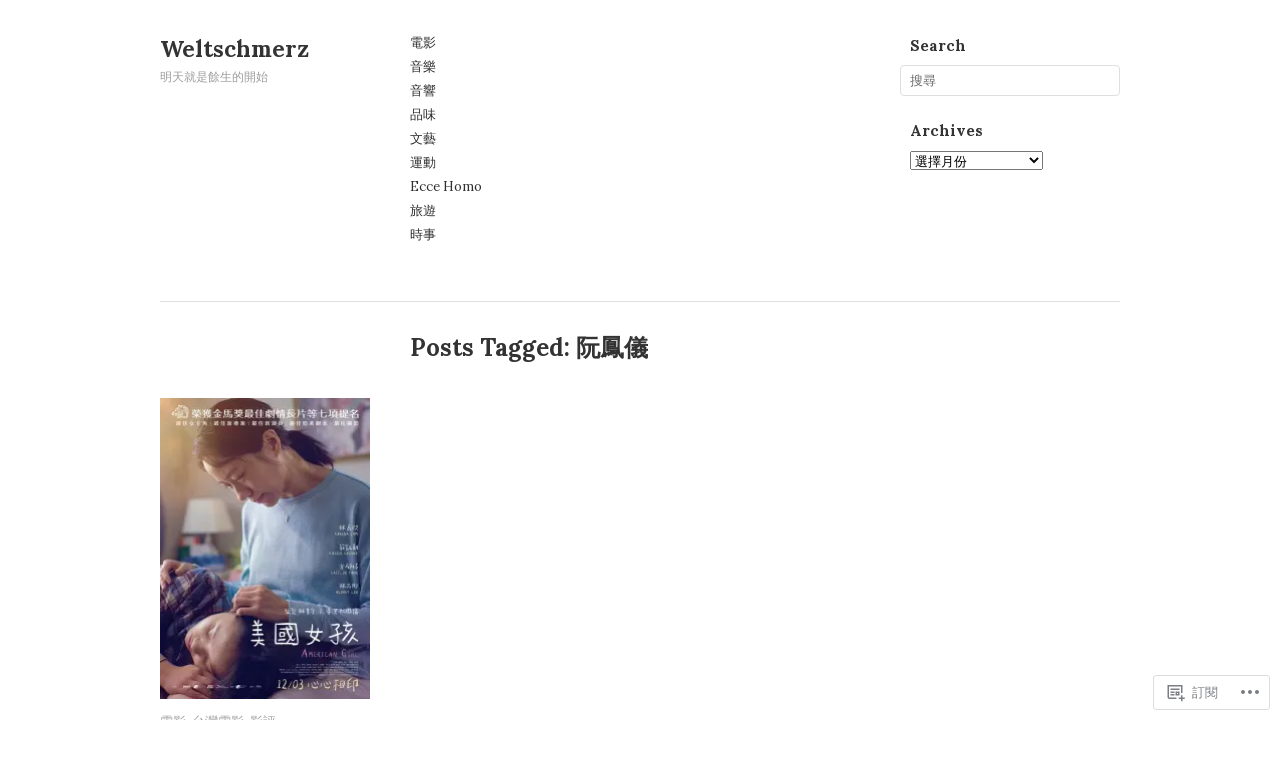

--- FILE ---
content_type: text/html; charset=UTF-8
request_url: https://tzaralin.me/tag/%E9%98%AE%E9%B3%B3%E5%84%80/
body_size: 22246
content:
<!DOCTYPE html>
<!--[if IE 8]>
<html id="ie8" lang="zh-TW">
<![endif]-->
<!--[if !(IE 8)]><!-->
<html lang="zh-TW">
<!--<![endif]-->
<head>
<meta charset="UTF-8" />
<title>阮鳳儀 | Weltschmerz</title>
<link rel="profile" href="http://gmpg.org/xfn/11" />
<link rel="pingback" href="https://tzaralin.me/xmlrpc.php" />
<script type="text/javascript">
  WebFontConfig = {"google":{"families":["Lora:b:latin,latin-ext","Lora:r,i,b,bi:latin,latin-ext"]},"api_url":"https:\/\/fonts-api.wp.com\/css"};
  (function() {
    var wf = document.createElement('script');
    wf.src = '/wp-content/plugins/custom-fonts/js/webfont.js';
    wf.type = 'text/javascript';
    wf.async = 'true';
    var s = document.getElementsByTagName('script')[0];
    s.parentNode.insertBefore(wf, s);
	})();
</script><style id="jetpack-custom-fonts-css">.wf-active #site-title{font-family:"Lora",serif;font-style:normal;font-weight:700}.wf-active #site-title a{font-weight:700;font-style:normal}.wf-active body, .wf-active input, .wf-active textarea{font-family:"Lora",serif}.wf-active h1, .wf-active h2, .wf-active h3, .wf-active h4, .wf-active h5, .wf-active h6{font-family:"Lora",serif;font-weight:700;font-style:normal}.wf-active h1{font-style:normal;font-weight:700}.wf-active h2{font-style:normal;font-weight:700}.wf-active h3{font-style:normal;font-weight:700}.wf-active h4{font-style:normal;font-weight:700}.wf-active h5{font-style:normal;font-weight:700}.wf-active h6{font-style:normal;font-weight:700}.wf-active .box h1{font-style:normal;font-weight:700}.wf-active .post_title h1, .wf-active .post_title h2{font-style:normal;font-weight:700}.wf-active .entry-title, .wf-active .page-title{font-style:normal;font-weight:700}.wf-active .comment-body th, .wf-active .entry-content th{font-weight:700;font-style:normal}.wf-active #comments-title{font-style:normal;font-weight:700}.wf-active .widget-title{font-style:normal;font-weight:700}</style>
<meta name='robots' content='max-image-preview:large' />
<meta name="google-site-verification" content="eESo-QzoQzf2JQs_tyjEyNO3qBA84IgLiC_cQIQbJ04" />
<meta name="facebook-domain-verification" content="dxt0eltyhidyrwa7kuyer3bjb94ju7" />

<!-- Async WordPress.com Remote Login -->
<script id="wpcom_remote_login_js">
var wpcom_remote_login_extra_auth = '';
function wpcom_remote_login_remove_dom_node_id( element_id ) {
	var dom_node = document.getElementById( element_id );
	if ( dom_node ) { dom_node.parentNode.removeChild( dom_node ); }
}
function wpcom_remote_login_remove_dom_node_classes( class_name ) {
	var dom_nodes = document.querySelectorAll( '.' + class_name );
	for ( var i = 0; i < dom_nodes.length; i++ ) {
		dom_nodes[ i ].parentNode.removeChild( dom_nodes[ i ] );
	}
}
function wpcom_remote_login_final_cleanup() {
	wpcom_remote_login_remove_dom_node_classes( "wpcom_remote_login_msg" );
	wpcom_remote_login_remove_dom_node_id( "wpcom_remote_login_key" );
	wpcom_remote_login_remove_dom_node_id( "wpcom_remote_login_validate" );
	wpcom_remote_login_remove_dom_node_id( "wpcom_remote_login_js" );
	wpcom_remote_login_remove_dom_node_id( "wpcom_request_access_iframe" );
	wpcom_remote_login_remove_dom_node_id( "wpcom_request_access_styles" );
}

// Watch for messages back from the remote login
window.addEventListener( "message", function( e ) {
	if ( e.origin === "https://r-login.wordpress.com" ) {
		var data = {};
		try {
			data = JSON.parse( e.data );
		} catch( e ) {
			wpcom_remote_login_final_cleanup();
			return;
		}

		if ( data.msg === 'LOGIN' ) {
			// Clean up the login check iframe
			wpcom_remote_login_remove_dom_node_id( "wpcom_remote_login_key" );

			var id_regex = new RegExp( /^[0-9]+$/ );
			var token_regex = new RegExp( /^.*|.*|.*$/ );
			if (
				token_regex.test( data.token )
				&& id_regex.test( data.wpcomid )
			) {
				// We have everything we need to ask for a login
				var script = document.createElement( "script" );
				script.setAttribute( "id", "wpcom_remote_login_validate" );
				script.src = '/remote-login.php?wpcom_remote_login=validate'
					+ '&wpcomid=' + data.wpcomid
					+ '&token=' + encodeURIComponent( data.token )
					+ '&host=' + window.location.protocol
					+ '//' + window.location.hostname
					+ '&postid=3041'
					+ '&is_singular=';
				document.body.appendChild( script );
			}

			return;
		}

		// Safari ITP, not logged in, so redirect
		if ( data.msg === 'LOGIN-REDIRECT' ) {
			window.location = 'https://wordpress.com/log-in?redirect_to=' + window.location.href;
			return;
		}

		// Safari ITP, storage access failed, remove the request
		if ( data.msg === 'LOGIN-REMOVE' ) {
			var css_zap = 'html { -webkit-transition: margin-top 1s; transition: margin-top 1s; } /* 9001 */ html { margin-top: 0 !important; } * html body { margin-top: 0 !important; } @media screen and ( max-width: 782px ) { html { margin-top: 0 !important; } * html body { margin-top: 0 !important; } }';
			var style_zap = document.createElement( 'style' );
			style_zap.type = 'text/css';
			style_zap.appendChild( document.createTextNode( css_zap ) );
			document.body.appendChild( style_zap );

			var e = document.getElementById( 'wpcom_request_access_iframe' );
			e.parentNode.removeChild( e );

			document.cookie = 'wordpress_com_login_access=denied; path=/; max-age=31536000';

			return;
		}

		// Safari ITP
		if ( data.msg === 'REQUEST_ACCESS' ) {
			console.log( 'request access: safari' );

			// Check ITP iframe enable/disable knob
			if ( wpcom_remote_login_extra_auth !== 'safari_itp_iframe' ) {
				return;
			}

			// If we are in a "private window" there is no ITP.
			var private_window = false;
			try {
				var opendb = window.openDatabase( null, null, null, null );
			} catch( e ) {
				private_window = true;
			}

			if ( private_window ) {
				console.log( 'private window' );
				return;
			}

			var iframe = document.createElement( 'iframe' );
			iframe.id = 'wpcom_request_access_iframe';
			iframe.setAttribute( 'scrolling', 'no' );
			iframe.setAttribute( 'sandbox', 'allow-storage-access-by-user-activation allow-scripts allow-same-origin allow-top-navigation-by-user-activation' );
			iframe.src = 'https://r-login.wordpress.com/remote-login.php?wpcom_remote_login=request_access&origin=' + encodeURIComponent( data.origin ) + '&wpcomid=' + encodeURIComponent( data.wpcomid );

			var css = 'html { -webkit-transition: margin-top 1s; transition: margin-top 1s; } /* 9001 */ html { margin-top: 46px !important; } * html body { margin-top: 46px !important; } @media screen and ( max-width: 660px ) { html { margin-top: 71px !important; } * html body { margin-top: 71px !important; } #wpcom_request_access_iframe { display: block; height: 71px !important; } } #wpcom_request_access_iframe { border: 0px; height: 46px; position: fixed; top: 0; left: 0; width: 100%; min-width: 100%; z-index: 99999; background: #23282d; } ';

			var style = document.createElement( 'style' );
			style.type = 'text/css';
			style.id = 'wpcom_request_access_styles';
			style.appendChild( document.createTextNode( css ) );
			document.body.appendChild( style );

			document.body.appendChild( iframe );
		}

		if ( data.msg === 'DONE' ) {
			wpcom_remote_login_final_cleanup();
		}
	}
}, false );

// Inject the remote login iframe after the page has had a chance to load
// more critical resources
window.addEventListener( "DOMContentLoaded", function( e ) {
	var iframe = document.createElement( "iframe" );
	iframe.style.display = "none";
	iframe.setAttribute( "scrolling", "no" );
	iframe.setAttribute( "id", "wpcom_remote_login_key" );
	iframe.src = "https://r-login.wordpress.com/remote-login.php"
		+ "?wpcom_remote_login=key"
		+ "&origin=aHR0cHM6Ly90emFyYWxpbi5tZQ%3D%3D"
		+ "&wpcomid=67084317"
		+ "&time=" + Math.floor( Date.now() / 1000 );
	document.body.appendChild( iframe );
}, false );
</script>
<link rel='dns-prefetch' href='//s0.wp.com' />
<link rel="alternate" type="application/rss+xml" title="訂閱 Weltschmerz &raquo;" href="https://tzaralin.me/feed/" />
<link rel="alternate" type="application/rss+xml" title="訂閱 Weltschmerz &raquo; 迴響" href="https://tzaralin.me/comments/feed/" />
<link rel="alternate" type="application/rss+xml" title="訂閱 Weltschmerz &raquo; 阮鳳儀 標籤" href="https://tzaralin.me/tag/%e9%98%ae%e9%b3%b3%e5%84%80/feed/" />
	<script type="text/javascript">
		/* <![CDATA[ */
		function addLoadEvent(func) {
			var oldonload = window.onload;
			if (typeof window.onload != 'function') {
				window.onload = func;
			} else {
				window.onload = function () {
					oldonload();
					func();
				}
			}
		}
		/* ]]> */
	</script>
	<link crossorigin='anonymous' rel='stylesheet' id='all-css-0-1' href='/wp-content/mu-plugins/likes/jetpack-likes.css?m=1743883414i&cssminify=yes' type='text/css' media='all' />
<style id='wp-emoji-styles-inline-css'>

	img.wp-smiley, img.emoji {
		display: inline !important;
		border: none !important;
		box-shadow: none !important;
		height: 1em !important;
		width: 1em !important;
		margin: 0 0.07em !important;
		vertical-align: -0.1em !important;
		background: none !important;
		padding: 0 !important;
	}
/*# sourceURL=wp-emoji-styles-inline-css */
</style>
<link crossorigin='anonymous' rel='stylesheet' id='all-css-2-1' href='/wp-content/plugins/gutenberg-core/v22.2.0/build/styles/block-library/style.css?m=1764855221i&cssminify=yes' type='text/css' media='all' />
<style id='wp-block-library-inline-css'>
.has-text-align-justify {
	text-align:justify;
}
.has-text-align-justify{text-align:justify;}

/*# sourceURL=wp-block-library-inline-css */
</style><style id='wp-block-paragraph-inline-css'>
.is-small-text{font-size:.875em}.is-regular-text{font-size:1em}.is-large-text{font-size:2.25em}.is-larger-text{font-size:3em}.has-drop-cap:not(:focus):first-letter{float:left;font-size:8.4em;font-style:normal;font-weight:100;line-height:.68;margin:.05em .1em 0 0;text-transform:uppercase}body.rtl .has-drop-cap:not(:focus):first-letter{float:none;margin-left:.1em}p.has-drop-cap.has-background{overflow:hidden}:root :where(p.has-background){padding:1.25em 2.375em}:where(p.has-text-color:not(.has-link-color)) a{color:inherit}p.has-text-align-left[style*="writing-mode:vertical-lr"],p.has-text-align-right[style*="writing-mode:vertical-rl"]{rotate:180deg}
/*# sourceURL=/wp-content/plugins/gutenberg-core/v22.2.0/build/styles/block-library/paragraph/style.css */
</style>
<style id='global-styles-inline-css'>
:root{--wp--preset--aspect-ratio--square: 1;--wp--preset--aspect-ratio--4-3: 4/3;--wp--preset--aspect-ratio--3-4: 3/4;--wp--preset--aspect-ratio--3-2: 3/2;--wp--preset--aspect-ratio--2-3: 2/3;--wp--preset--aspect-ratio--16-9: 16/9;--wp--preset--aspect-ratio--9-16: 9/16;--wp--preset--color--black: #000000;--wp--preset--color--cyan-bluish-gray: #abb8c3;--wp--preset--color--white: #ffffff;--wp--preset--color--pale-pink: #f78da7;--wp--preset--color--vivid-red: #cf2e2e;--wp--preset--color--luminous-vivid-orange: #ff6900;--wp--preset--color--luminous-vivid-amber: #fcb900;--wp--preset--color--light-green-cyan: #7bdcb5;--wp--preset--color--vivid-green-cyan: #00d084;--wp--preset--color--pale-cyan-blue: #8ed1fc;--wp--preset--color--vivid-cyan-blue: #0693e3;--wp--preset--color--vivid-purple: #9b51e0;--wp--preset--gradient--vivid-cyan-blue-to-vivid-purple: linear-gradient(135deg,rgb(6,147,227) 0%,rgb(155,81,224) 100%);--wp--preset--gradient--light-green-cyan-to-vivid-green-cyan: linear-gradient(135deg,rgb(122,220,180) 0%,rgb(0,208,130) 100%);--wp--preset--gradient--luminous-vivid-amber-to-luminous-vivid-orange: linear-gradient(135deg,rgb(252,185,0) 0%,rgb(255,105,0) 100%);--wp--preset--gradient--luminous-vivid-orange-to-vivid-red: linear-gradient(135deg,rgb(255,105,0) 0%,rgb(207,46,46) 100%);--wp--preset--gradient--very-light-gray-to-cyan-bluish-gray: linear-gradient(135deg,rgb(238,238,238) 0%,rgb(169,184,195) 100%);--wp--preset--gradient--cool-to-warm-spectrum: linear-gradient(135deg,rgb(74,234,220) 0%,rgb(151,120,209) 20%,rgb(207,42,186) 40%,rgb(238,44,130) 60%,rgb(251,105,98) 80%,rgb(254,248,76) 100%);--wp--preset--gradient--blush-light-purple: linear-gradient(135deg,rgb(255,206,236) 0%,rgb(152,150,240) 100%);--wp--preset--gradient--blush-bordeaux: linear-gradient(135deg,rgb(254,205,165) 0%,rgb(254,45,45) 50%,rgb(107,0,62) 100%);--wp--preset--gradient--luminous-dusk: linear-gradient(135deg,rgb(255,203,112) 0%,rgb(199,81,192) 50%,rgb(65,88,208) 100%);--wp--preset--gradient--pale-ocean: linear-gradient(135deg,rgb(255,245,203) 0%,rgb(182,227,212) 50%,rgb(51,167,181) 100%);--wp--preset--gradient--electric-grass: linear-gradient(135deg,rgb(202,248,128) 0%,rgb(113,206,126) 100%);--wp--preset--gradient--midnight: linear-gradient(135deg,rgb(2,3,129) 0%,rgb(40,116,252) 100%);--wp--preset--font-size--small: 13px;--wp--preset--font-size--medium: 20px;--wp--preset--font-size--large: 36px;--wp--preset--font-size--x-large: 42px;--wp--preset--font-family--albert-sans: 'Albert Sans', sans-serif;--wp--preset--font-family--alegreya: Alegreya, serif;--wp--preset--font-family--arvo: Arvo, serif;--wp--preset--font-family--bodoni-moda: 'Bodoni Moda', serif;--wp--preset--font-family--bricolage-grotesque: 'Bricolage Grotesque', sans-serif;--wp--preset--font-family--cabin: Cabin, sans-serif;--wp--preset--font-family--chivo: Chivo, sans-serif;--wp--preset--font-family--commissioner: Commissioner, sans-serif;--wp--preset--font-family--cormorant: Cormorant, serif;--wp--preset--font-family--courier-prime: 'Courier Prime', monospace;--wp--preset--font-family--crimson-pro: 'Crimson Pro', serif;--wp--preset--font-family--dm-mono: 'DM Mono', monospace;--wp--preset--font-family--dm-sans: 'DM Sans', sans-serif;--wp--preset--font-family--dm-serif-display: 'DM Serif Display', serif;--wp--preset--font-family--domine: Domine, serif;--wp--preset--font-family--eb-garamond: 'EB Garamond', serif;--wp--preset--font-family--epilogue: Epilogue, sans-serif;--wp--preset--font-family--fahkwang: Fahkwang, sans-serif;--wp--preset--font-family--figtree: Figtree, sans-serif;--wp--preset--font-family--fira-sans: 'Fira Sans', sans-serif;--wp--preset--font-family--fjalla-one: 'Fjalla One', sans-serif;--wp--preset--font-family--fraunces: Fraunces, serif;--wp--preset--font-family--gabarito: Gabarito, system-ui;--wp--preset--font-family--ibm-plex-mono: 'IBM Plex Mono', monospace;--wp--preset--font-family--ibm-plex-sans: 'IBM Plex Sans', sans-serif;--wp--preset--font-family--ibarra-real-nova: 'Ibarra Real Nova', serif;--wp--preset--font-family--instrument-serif: 'Instrument Serif', serif;--wp--preset--font-family--inter: Inter, sans-serif;--wp--preset--font-family--josefin-sans: 'Josefin Sans', sans-serif;--wp--preset--font-family--jost: Jost, sans-serif;--wp--preset--font-family--libre-baskerville: 'Libre Baskerville', serif;--wp--preset--font-family--libre-franklin: 'Libre Franklin', sans-serif;--wp--preset--font-family--literata: Literata, serif;--wp--preset--font-family--lora: Lora, serif;--wp--preset--font-family--merriweather: Merriweather, serif;--wp--preset--font-family--montserrat: Montserrat, sans-serif;--wp--preset--font-family--newsreader: Newsreader, serif;--wp--preset--font-family--noto-sans-mono: 'Noto Sans Mono', sans-serif;--wp--preset--font-family--nunito: Nunito, sans-serif;--wp--preset--font-family--open-sans: 'Open Sans', sans-serif;--wp--preset--font-family--overpass: Overpass, sans-serif;--wp--preset--font-family--pt-serif: 'PT Serif', serif;--wp--preset--font-family--petrona: Petrona, serif;--wp--preset--font-family--piazzolla: Piazzolla, serif;--wp--preset--font-family--playfair-display: 'Playfair Display', serif;--wp--preset--font-family--plus-jakarta-sans: 'Plus Jakarta Sans', sans-serif;--wp--preset--font-family--poppins: Poppins, sans-serif;--wp--preset--font-family--raleway: Raleway, sans-serif;--wp--preset--font-family--roboto: Roboto, sans-serif;--wp--preset--font-family--roboto-slab: 'Roboto Slab', serif;--wp--preset--font-family--rubik: Rubik, sans-serif;--wp--preset--font-family--rufina: Rufina, serif;--wp--preset--font-family--sora: Sora, sans-serif;--wp--preset--font-family--source-sans-3: 'Source Sans 3', sans-serif;--wp--preset--font-family--source-serif-4: 'Source Serif 4', serif;--wp--preset--font-family--space-mono: 'Space Mono', monospace;--wp--preset--font-family--syne: Syne, sans-serif;--wp--preset--font-family--texturina: Texturina, serif;--wp--preset--font-family--urbanist: Urbanist, sans-serif;--wp--preset--font-family--work-sans: 'Work Sans', sans-serif;--wp--preset--spacing--20: 0.44rem;--wp--preset--spacing--30: 0.67rem;--wp--preset--spacing--40: 1rem;--wp--preset--spacing--50: 1.5rem;--wp--preset--spacing--60: 2.25rem;--wp--preset--spacing--70: 3.38rem;--wp--preset--spacing--80: 5.06rem;--wp--preset--shadow--natural: 6px 6px 9px rgba(0, 0, 0, 0.2);--wp--preset--shadow--deep: 12px 12px 50px rgba(0, 0, 0, 0.4);--wp--preset--shadow--sharp: 6px 6px 0px rgba(0, 0, 0, 0.2);--wp--preset--shadow--outlined: 6px 6px 0px -3px rgb(255, 255, 255), 6px 6px rgb(0, 0, 0);--wp--preset--shadow--crisp: 6px 6px 0px rgb(0, 0, 0);}:where(.is-layout-flex){gap: 0.5em;}:where(.is-layout-grid){gap: 0.5em;}body .is-layout-flex{display: flex;}.is-layout-flex{flex-wrap: wrap;align-items: center;}.is-layout-flex > :is(*, div){margin: 0;}body .is-layout-grid{display: grid;}.is-layout-grid > :is(*, div){margin: 0;}:where(.wp-block-columns.is-layout-flex){gap: 2em;}:where(.wp-block-columns.is-layout-grid){gap: 2em;}:where(.wp-block-post-template.is-layout-flex){gap: 1.25em;}:where(.wp-block-post-template.is-layout-grid){gap: 1.25em;}.has-black-color{color: var(--wp--preset--color--black) !important;}.has-cyan-bluish-gray-color{color: var(--wp--preset--color--cyan-bluish-gray) !important;}.has-white-color{color: var(--wp--preset--color--white) !important;}.has-pale-pink-color{color: var(--wp--preset--color--pale-pink) !important;}.has-vivid-red-color{color: var(--wp--preset--color--vivid-red) !important;}.has-luminous-vivid-orange-color{color: var(--wp--preset--color--luminous-vivid-orange) !important;}.has-luminous-vivid-amber-color{color: var(--wp--preset--color--luminous-vivid-amber) !important;}.has-light-green-cyan-color{color: var(--wp--preset--color--light-green-cyan) !important;}.has-vivid-green-cyan-color{color: var(--wp--preset--color--vivid-green-cyan) !important;}.has-pale-cyan-blue-color{color: var(--wp--preset--color--pale-cyan-blue) !important;}.has-vivid-cyan-blue-color{color: var(--wp--preset--color--vivid-cyan-blue) !important;}.has-vivid-purple-color{color: var(--wp--preset--color--vivid-purple) !important;}.has-black-background-color{background-color: var(--wp--preset--color--black) !important;}.has-cyan-bluish-gray-background-color{background-color: var(--wp--preset--color--cyan-bluish-gray) !important;}.has-white-background-color{background-color: var(--wp--preset--color--white) !important;}.has-pale-pink-background-color{background-color: var(--wp--preset--color--pale-pink) !important;}.has-vivid-red-background-color{background-color: var(--wp--preset--color--vivid-red) !important;}.has-luminous-vivid-orange-background-color{background-color: var(--wp--preset--color--luminous-vivid-orange) !important;}.has-luminous-vivid-amber-background-color{background-color: var(--wp--preset--color--luminous-vivid-amber) !important;}.has-light-green-cyan-background-color{background-color: var(--wp--preset--color--light-green-cyan) !important;}.has-vivid-green-cyan-background-color{background-color: var(--wp--preset--color--vivid-green-cyan) !important;}.has-pale-cyan-blue-background-color{background-color: var(--wp--preset--color--pale-cyan-blue) !important;}.has-vivid-cyan-blue-background-color{background-color: var(--wp--preset--color--vivid-cyan-blue) !important;}.has-vivid-purple-background-color{background-color: var(--wp--preset--color--vivid-purple) !important;}.has-black-border-color{border-color: var(--wp--preset--color--black) !important;}.has-cyan-bluish-gray-border-color{border-color: var(--wp--preset--color--cyan-bluish-gray) !important;}.has-white-border-color{border-color: var(--wp--preset--color--white) !important;}.has-pale-pink-border-color{border-color: var(--wp--preset--color--pale-pink) !important;}.has-vivid-red-border-color{border-color: var(--wp--preset--color--vivid-red) !important;}.has-luminous-vivid-orange-border-color{border-color: var(--wp--preset--color--luminous-vivid-orange) !important;}.has-luminous-vivid-amber-border-color{border-color: var(--wp--preset--color--luminous-vivid-amber) !important;}.has-light-green-cyan-border-color{border-color: var(--wp--preset--color--light-green-cyan) !important;}.has-vivid-green-cyan-border-color{border-color: var(--wp--preset--color--vivid-green-cyan) !important;}.has-pale-cyan-blue-border-color{border-color: var(--wp--preset--color--pale-cyan-blue) !important;}.has-vivid-cyan-blue-border-color{border-color: var(--wp--preset--color--vivid-cyan-blue) !important;}.has-vivid-purple-border-color{border-color: var(--wp--preset--color--vivid-purple) !important;}.has-vivid-cyan-blue-to-vivid-purple-gradient-background{background: var(--wp--preset--gradient--vivid-cyan-blue-to-vivid-purple) !important;}.has-light-green-cyan-to-vivid-green-cyan-gradient-background{background: var(--wp--preset--gradient--light-green-cyan-to-vivid-green-cyan) !important;}.has-luminous-vivid-amber-to-luminous-vivid-orange-gradient-background{background: var(--wp--preset--gradient--luminous-vivid-amber-to-luminous-vivid-orange) !important;}.has-luminous-vivid-orange-to-vivid-red-gradient-background{background: var(--wp--preset--gradient--luminous-vivid-orange-to-vivid-red) !important;}.has-very-light-gray-to-cyan-bluish-gray-gradient-background{background: var(--wp--preset--gradient--very-light-gray-to-cyan-bluish-gray) !important;}.has-cool-to-warm-spectrum-gradient-background{background: var(--wp--preset--gradient--cool-to-warm-spectrum) !important;}.has-blush-light-purple-gradient-background{background: var(--wp--preset--gradient--blush-light-purple) !important;}.has-blush-bordeaux-gradient-background{background: var(--wp--preset--gradient--blush-bordeaux) !important;}.has-luminous-dusk-gradient-background{background: var(--wp--preset--gradient--luminous-dusk) !important;}.has-pale-ocean-gradient-background{background: var(--wp--preset--gradient--pale-ocean) !important;}.has-electric-grass-gradient-background{background: var(--wp--preset--gradient--electric-grass) !important;}.has-midnight-gradient-background{background: var(--wp--preset--gradient--midnight) !important;}.has-small-font-size{font-size: var(--wp--preset--font-size--small) !important;}.has-medium-font-size{font-size: var(--wp--preset--font-size--medium) !important;}.has-large-font-size{font-size: var(--wp--preset--font-size--large) !important;}.has-x-large-font-size{font-size: var(--wp--preset--font-size--x-large) !important;}.has-albert-sans-font-family{font-family: var(--wp--preset--font-family--albert-sans) !important;}.has-alegreya-font-family{font-family: var(--wp--preset--font-family--alegreya) !important;}.has-arvo-font-family{font-family: var(--wp--preset--font-family--arvo) !important;}.has-bodoni-moda-font-family{font-family: var(--wp--preset--font-family--bodoni-moda) !important;}.has-bricolage-grotesque-font-family{font-family: var(--wp--preset--font-family--bricolage-grotesque) !important;}.has-cabin-font-family{font-family: var(--wp--preset--font-family--cabin) !important;}.has-chivo-font-family{font-family: var(--wp--preset--font-family--chivo) !important;}.has-commissioner-font-family{font-family: var(--wp--preset--font-family--commissioner) !important;}.has-cormorant-font-family{font-family: var(--wp--preset--font-family--cormorant) !important;}.has-courier-prime-font-family{font-family: var(--wp--preset--font-family--courier-prime) !important;}.has-crimson-pro-font-family{font-family: var(--wp--preset--font-family--crimson-pro) !important;}.has-dm-mono-font-family{font-family: var(--wp--preset--font-family--dm-mono) !important;}.has-dm-sans-font-family{font-family: var(--wp--preset--font-family--dm-sans) !important;}.has-dm-serif-display-font-family{font-family: var(--wp--preset--font-family--dm-serif-display) !important;}.has-domine-font-family{font-family: var(--wp--preset--font-family--domine) !important;}.has-eb-garamond-font-family{font-family: var(--wp--preset--font-family--eb-garamond) !important;}.has-epilogue-font-family{font-family: var(--wp--preset--font-family--epilogue) !important;}.has-fahkwang-font-family{font-family: var(--wp--preset--font-family--fahkwang) !important;}.has-figtree-font-family{font-family: var(--wp--preset--font-family--figtree) !important;}.has-fira-sans-font-family{font-family: var(--wp--preset--font-family--fira-sans) !important;}.has-fjalla-one-font-family{font-family: var(--wp--preset--font-family--fjalla-one) !important;}.has-fraunces-font-family{font-family: var(--wp--preset--font-family--fraunces) !important;}.has-gabarito-font-family{font-family: var(--wp--preset--font-family--gabarito) !important;}.has-ibm-plex-mono-font-family{font-family: var(--wp--preset--font-family--ibm-plex-mono) !important;}.has-ibm-plex-sans-font-family{font-family: var(--wp--preset--font-family--ibm-plex-sans) !important;}.has-ibarra-real-nova-font-family{font-family: var(--wp--preset--font-family--ibarra-real-nova) !important;}.has-instrument-serif-font-family{font-family: var(--wp--preset--font-family--instrument-serif) !important;}.has-inter-font-family{font-family: var(--wp--preset--font-family--inter) !important;}.has-josefin-sans-font-family{font-family: var(--wp--preset--font-family--josefin-sans) !important;}.has-jost-font-family{font-family: var(--wp--preset--font-family--jost) !important;}.has-libre-baskerville-font-family{font-family: var(--wp--preset--font-family--libre-baskerville) !important;}.has-libre-franklin-font-family{font-family: var(--wp--preset--font-family--libre-franklin) !important;}.has-literata-font-family{font-family: var(--wp--preset--font-family--literata) !important;}.has-lora-font-family{font-family: var(--wp--preset--font-family--lora) !important;}.has-merriweather-font-family{font-family: var(--wp--preset--font-family--merriweather) !important;}.has-montserrat-font-family{font-family: var(--wp--preset--font-family--montserrat) !important;}.has-newsreader-font-family{font-family: var(--wp--preset--font-family--newsreader) !important;}.has-noto-sans-mono-font-family{font-family: var(--wp--preset--font-family--noto-sans-mono) !important;}.has-nunito-font-family{font-family: var(--wp--preset--font-family--nunito) !important;}.has-open-sans-font-family{font-family: var(--wp--preset--font-family--open-sans) !important;}.has-overpass-font-family{font-family: var(--wp--preset--font-family--overpass) !important;}.has-pt-serif-font-family{font-family: var(--wp--preset--font-family--pt-serif) !important;}.has-petrona-font-family{font-family: var(--wp--preset--font-family--petrona) !important;}.has-piazzolla-font-family{font-family: var(--wp--preset--font-family--piazzolla) !important;}.has-playfair-display-font-family{font-family: var(--wp--preset--font-family--playfair-display) !important;}.has-plus-jakarta-sans-font-family{font-family: var(--wp--preset--font-family--plus-jakarta-sans) !important;}.has-poppins-font-family{font-family: var(--wp--preset--font-family--poppins) !important;}.has-raleway-font-family{font-family: var(--wp--preset--font-family--raleway) !important;}.has-roboto-font-family{font-family: var(--wp--preset--font-family--roboto) !important;}.has-roboto-slab-font-family{font-family: var(--wp--preset--font-family--roboto-slab) !important;}.has-rubik-font-family{font-family: var(--wp--preset--font-family--rubik) !important;}.has-rufina-font-family{font-family: var(--wp--preset--font-family--rufina) !important;}.has-sora-font-family{font-family: var(--wp--preset--font-family--sora) !important;}.has-source-sans-3-font-family{font-family: var(--wp--preset--font-family--source-sans-3) !important;}.has-source-serif-4-font-family{font-family: var(--wp--preset--font-family--source-serif-4) !important;}.has-space-mono-font-family{font-family: var(--wp--preset--font-family--space-mono) !important;}.has-syne-font-family{font-family: var(--wp--preset--font-family--syne) !important;}.has-texturina-font-family{font-family: var(--wp--preset--font-family--texturina) !important;}.has-urbanist-font-family{font-family: var(--wp--preset--font-family--urbanist) !important;}.has-work-sans-font-family{font-family: var(--wp--preset--font-family--work-sans) !important;}
/*# sourceURL=global-styles-inline-css */
</style>

<style id='classic-theme-styles-inline-css'>
/*! This file is auto-generated */
.wp-block-button__link{color:#fff;background-color:#32373c;border-radius:9999px;box-shadow:none;text-decoration:none;padding:calc(.667em + 2px) calc(1.333em + 2px);font-size:1.125em}.wp-block-file__button{background:#32373c;color:#fff;text-decoration:none}
/*# sourceURL=/wp-includes/css/classic-themes.min.css */
</style>
<link crossorigin='anonymous' rel='stylesheet' id='all-css-4-1' href='/_static/??-eJx9jtsKwjAQRH/IzZK2eHkQvyVJF41m06WbWPx7I0IVBF/mYThnGFwEwpQL5YKS6jlmxTD5NIWbYmfs3ljQyJIIZrqbAceoZSVAyyORCaob/BriCp+tmVrP4sqLYBqjo0TcsH/aIs0B72UmVWjJsTKUSxP1x3vXKNVjZO+Sy4E6XK+d+Gh3g90e+r7vrk8KyFgd&cssminify=yes' type='text/css' media='all' />
<style id='jetpack_facebook_likebox-inline-css'>
.widget_facebook_likebox {
	overflow: hidden;
}

/*# sourceURL=/wp-content/mu-plugins/jetpack-plugin/sun/modules/widgets/facebook-likebox/style.css */
</style>
<link crossorigin='anonymous' rel='stylesheet' id='all-css-6-1' href='/_static/??-eJzTLy/QTc7PK0nNK9HPLdUtyClNz8wr1i9KTcrJTwcy0/WTi5G5ekCujj52Temp+bo5+cmJJZn5eSgc3bScxMwikFb7XFtDE1NLExMLc0OTLACohS2q&cssminify=yes' type='text/css' media='all' />
<link crossorigin='anonymous' rel='stylesheet' id='print-css-7-1' href='/wp-content/mu-plugins/global-print/global-print.css?m=1465851035i&cssminify=yes' type='text/css' media='print' />
<style id='jetpack-global-styles-frontend-style-inline-css'>
:root { --font-headings: unset; --font-base: unset; --font-headings-default: -apple-system,BlinkMacSystemFont,"Segoe UI",Roboto,Oxygen-Sans,Ubuntu,Cantarell,"Helvetica Neue",sans-serif; --font-base-default: -apple-system,BlinkMacSystemFont,"Segoe UI",Roboto,Oxygen-Sans,Ubuntu,Cantarell,"Helvetica Neue",sans-serif;}
/*# sourceURL=jetpack-global-styles-frontend-style-inline-css */
</style>
<link crossorigin='anonymous' rel='stylesheet' id='all-css-10-1' href='/_static/??-eJyNjcsKAjEMRX/IGtQZBxfip0hMS9sxTYppGfx7H7gRN+7ugcs5sFRHKi1Ig9Jd5R6zGMyhVaTrh8G6QFHfORhYwlvw6P39PbPENZmt4G/ROQuBKWVkxxrVvuBH1lIoz2waILJekF+HUzlupnG3nQ77YZwfuRJIaQ==&cssminify=yes' type='text/css' media='all' />
<script type="text/javascript" id="imbalance2-script-js-extra">
/* <![CDATA[ */
var Imbalance2 = {"is_rtl":"0","color":"#3e62c4","search":"\u641c\u5c0b"};
//# sourceURL=imbalance2-script-js-extra
/* ]]> */
</script>
<script type="text/javascript" id="wpcom-actionbar-placeholder-js-extra">
/* <![CDATA[ */
var actionbardata = {"siteID":"67084317","postID":"0","siteURL":"https://tzaralin.me","xhrURL":"https://tzaralin.me/wp-admin/admin-ajax.php","nonce":"4da4b0dc14","isLoggedIn":"","statusMessage":"","subsEmailDefault":"instantly","proxyScriptUrl":"https://s0.wp.com/wp-content/js/wpcom-proxy-request.js?m=1513050504i&amp;ver=20211021","i18n":{"followedText":"\u6b64\u7db2\u7ad9\u7684\u65b0\u6587\u7ae0\u5c07\u986f\u793a\u65bc\u4f60\u7684\u003Ca href=\"https://wordpress.com/reader\"\u003E\u95b1\u8b80\u5668\u003C/a\u003E\u4e2d","foldBar":"\u6536\u5408\u6b64\u5217","unfoldBar":"\u5c55\u958b\u6b64\u5217 ","shortLinkCopied":"\u77ed\u9023\u7d50\u5df2\u8907\u88fd\u5230\u526a\u8cbc\u7c3f\u3002"}};
//# sourceURL=wpcom-actionbar-placeholder-js-extra
/* ]]> */
</script>
<script type="text/javascript" id="jetpack-mu-wpcom-settings-js-before">
/* <![CDATA[ */
var JETPACK_MU_WPCOM_SETTINGS = {"assetsUrl":"https://s0.wp.com/wp-content/mu-plugins/jetpack-mu-wpcom-plugin/sun/jetpack_vendor/automattic/jetpack-mu-wpcom/src/build/"};
//# sourceURL=jetpack-mu-wpcom-settings-js-before
/* ]]> */
</script>
<script crossorigin='anonymous' type='text/javascript'  src='/_static/??-eJyNjksOwjAMRC9EmlLEb4E4S5JaxVGchNgR9PYUiQpYVLCyRvPGM/qWlUtRIIr2rEsQlUu6j43nlZ48jC7UHvhp+muFMr5OQxh/QopwKEbgE57b5AI0RXK1GsmaYKKDTge08w9VsXGVJdFSF5IZgEMyPfRLDBlO8XvuHwveWrErmGXKnum03nftdtPuDkf/AO0MczY='></script>
<script type="text/javascript" id="rlt-proxy-js-after">
/* <![CDATA[ */
	rltInitialize( {"token":null,"iframeOrigins":["https:\/\/widgets.wp.com"]} );
//# sourceURL=rlt-proxy-js-after
/* ]]> */
</script>
<link rel="EditURI" type="application/rsd+xml" title="RSD" href="https://tzaralindotme.wordpress.com/xmlrpc.php?rsd" />
<meta name="generator" content="WordPress.com" />

<!-- Jetpack Open Graph Tags -->
<meta property="og:type" content="website" />
<meta property="og:title" content="阮鳳儀 &#8211; Weltschmerz" />
<meta property="og:url" content="https://tzaralin.me/tag/%e9%98%ae%e9%b3%b3%e5%84%80/" />
<meta property="og:site_name" content="Weltschmerz" />
<meta property="og:image" content="https://secure.gravatar.com/blavatar/e662e1401e762b9ee348fa9b91acb3f17dfcb0f3375e6662c9cbc94910c0940e?s=200&#038;ts=1768806821" />
<meta property="og:image:width" content="200" />
<meta property="og:image:height" content="200" />
<meta property="og:image:alt" content="" />
<meta property="og:locale" content="zh_TW" />

<!-- End Jetpack Open Graph Tags -->
<link rel="shortcut icon" type="image/x-icon" href="https://secure.gravatar.com/blavatar/e662e1401e762b9ee348fa9b91acb3f17dfcb0f3375e6662c9cbc94910c0940e?s=32" sizes="16x16" />
<link rel="icon" type="image/x-icon" href="https://secure.gravatar.com/blavatar/e662e1401e762b9ee348fa9b91acb3f17dfcb0f3375e6662c9cbc94910c0940e?s=32" sizes="16x16" />
<link rel="apple-touch-icon" href="https://secure.gravatar.com/blavatar/e662e1401e762b9ee348fa9b91acb3f17dfcb0f3375e6662c9cbc94910c0940e?s=114" />
<link rel='openid.server' href='https://tzaralin.me/?openidserver=1' />
<link rel='openid.delegate' href='https://tzaralin.me/' />
<link rel="search" type="application/opensearchdescription+xml" href="https://tzaralin.me/osd.xml" title="Weltschmerz" />
<link rel="search" type="application/opensearchdescription+xml" href="https://s1.wp.com/opensearch.xml" title="WordPress.com" />
	<style type="text/css">
	/* <![CDATA[ */
		a,
		.menu a:hover,
		.menu ul .current_page_item > a,
		.menu ul .current_page_ancestor > a,
		.menu ul .current-menu-item > a,
		.menu ul .current-menu-ancestor > a,
		#nav-above a:hover,
		#footer a:hover,
		.entry-meta a:hover,
		.widget_flickr #flickr_badge_uber_wrapper a:hover,
		.widget_flickr #flickr_badge_uber_wrapper a:link,
		.widget_flickr #flickr_badge_uber_wrapper a:active,
		.widget_flickr #flickr_badge_uber_wrapper a:visited {
			color: #3e62c4;
		}
		.infinite-scroll #infinite-handle:hover span {
			background: #3e62c4;
		}
		.infinite-scroll .infinite-loader {
			color: #3e62c4;
		}
		blockquote {
			border-color: #3e62c4;
		}
		.box .texts {
			border: 20px solid #3e62c4;
			background: #3e62c4;
		}
	/* ]]> */
	</style>
	<style type="text/css">
	/* <![CDATA[ */
		#wrapper {
			width: 960px; margin: 0 auto;		}
	/* ]]> */
	</style>
<style type="text/css">.recentcomments a{display:inline !important;padding:0 !important;margin:0 !important;}</style>		<style type="text/css">
			.recentcomments a {
				display: inline !important;
				padding: 0 !important;
				margin: 0 !important;
			}

			table.recentcommentsavatartop img.avatar, table.recentcommentsavatarend img.avatar {
				border: 0px;
				margin: 0;
			}

			table.recentcommentsavatartop a, table.recentcommentsavatarend a {
				border: 0px !important;
				background-color: transparent !important;
			}

			td.recentcommentsavatarend, td.recentcommentsavatartop {
				padding: 0px 0px 1px 0px;
				margin: 0px;
			}

			td.recentcommentstextend {
				border: none !important;
				padding: 0px 0px 2px 10px;
			}

			.rtl td.recentcommentstextend {
				padding: 0px 10px 2px 0px;
			}

			td.recentcommentstexttop {
				border: none;
				padding: 0px 0px 0px 10px;
			}

			.rtl td.recentcommentstexttop {
				padding: 0px 10px 0px 0px;
			}
		</style>
		<meta name="description" content="Tzara Lin 所撰寫有關 阮鳳儀 的文章" />
			<link rel="stylesheet" id="custom-css-css" type="text/css" href="https://s0.wp.com/?custom-css=1&#038;csblog=4xtH7&#038;cscache=6&#038;csrev=30" />
			<!-- Your Google Analytics Plugin is missing the tracking ID -->
<link crossorigin='anonymous' rel='stylesheet' id='all-css-0-3' href='/wp-content/mu-plugins/jetpack-plugin/sun/modules/widgets/top-posts/style.css?m=1753279645i&cssminify=yes' type='text/css' media='all' />
</head>

<body class="archive tag tag-726118715 wp-theme-pubimbalance2 customizer-styles-applied jetpack-reblog-enabled">
<div id="wrapper">
	<div id="header" class="clear-fix">
		<div id="branding">
						<div id="site-title">
				<a href="https://tzaralin.me/" title="Weltschmerz">Weltschmerz</a>
			</div>
			<h2 id="site-description">明天就是餘生的開始</h2>
					</div>
		<div id="header-left">
			<div class="menu"><ul id="menu-weltschmerz-%e6%a8%99%e6%ba%96%e9%81%b8%e5%96%ae" class="menu"><li id="menu-item-2986" class="menu-item menu-item-type-taxonomy menu-item-object-category menu-item-has-children menu-item-2986"><a href="https://tzaralin.me/category/%e9%9b%bb%e5%bd%b1/">電影</a>
<ul class="sub-menu">
	<li id="menu-item-2988" class="menu-item menu-item-type-taxonomy menu-item-object-category menu-item-has-children menu-item-2988"><a href="https://tzaralin.me/category/%e9%9b%bb%e5%bd%b1/%e5%bd%b1%e8%a9%95/">影評</a>
	<ul class="sub-menu">
		<li id="menu-item-3038" class="menu-item menu-item-type-taxonomy menu-item-object-category menu-item-has-children menu-item-3038"><a href="https://tzaralin.me/category/%e9%9b%bb%e5%bd%b1/%e5%bd%b1%e8%a9%95/%e4%ba%9e%e6%b4%b2%e9%9b%bb%e5%bd%b1/">亞洲電影</a>
		<ul class="sub-menu">
			<li id="menu-item-3022" class="menu-item menu-item-type-taxonomy menu-item-object-category menu-item-3022"><a href="https://tzaralin.me/category/%e9%9b%bb%e5%bd%b1/%e5%bd%b1%e8%a9%95/%e4%ba%9e%e6%b4%b2%e9%9b%bb%e5%bd%b1/%e5%8f%b0%e7%81%a3%e9%9b%bb%e5%bd%b1/">台灣電影</a></li>
			<li id="menu-item-3032" class="menu-item menu-item-type-taxonomy menu-item-object-category menu-item-3032"><a href="https://tzaralin.me/category/%e9%9b%bb%e5%bd%b1/%e5%bd%b1%e8%a9%95/%e4%ba%9e%e6%b4%b2%e9%9b%bb%e5%bd%b1/%e4%b8%ad%e6%b8%af%e6%be%b3%e9%9b%bb%e5%bd%b1/">中港澳電影</a></li>
			<li id="menu-item-3021" class="menu-item menu-item-type-taxonomy menu-item-object-category menu-item-3021"><a href="https://tzaralin.me/category/%e9%9b%bb%e5%bd%b1/%e5%bd%b1%e8%a9%95/%e4%ba%9e%e6%b4%b2%e9%9b%bb%e5%bd%b1/%e8%a5%bf%e4%ba%9e%e9%9b%bb%e5%bd%b1/">西亞電影</a></li>
			<li id="menu-item-3030" class="menu-item menu-item-type-taxonomy menu-item-object-category menu-item-3030"><a href="https://tzaralin.me/category/%e9%9b%bb%e5%bd%b1/%e5%bd%b1%e8%a9%95/%e4%ba%9e%e6%b4%b2%e9%9b%bb%e5%bd%b1/%e6%97%a5%e6%9c%ac/">日本</a></li>
			<li id="menu-item-3020" class="menu-item menu-item-type-taxonomy menu-item-object-category menu-item-3020"><a href="https://tzaralin.me/category/%e9%9b%bb%e5%bd%b1/%e5%bd%b1%e8%a9%95/%e4%ba%9e%e6%b4%b2%e9%9b%bb%e5%bd%b1/%e9%9f%93%e5%9c%8b/">韓國</a></li>
			<li id="menu-item-3031" class="menu-item menu-item-type-taxonomy menu-item-object-category menu-item-3031"><a href="https://tzaralin.me/category/%e9%9b%bb%e5%bd%b1/%e5%bd%b1%e8%a9%95/%e4%ba%9e%e6%b4%b2%e9%9b%bb%e5%bd%b1/%e6%b3%b0%e5%9c%8b/">泰國</a></li>
		</ul>
</li>
		<li id="menu-item-2992" class="menu-item menu-item-type-taxonomy menu-item-object-category menu-item-has-children menu-item-2992"><a href="https://tzaralin.me/category/%e9%9b%bb%e5%bd%b1/%e5%bd%b1%e8%a9%95/%e5%8c%97%e7%be%8e%e9%9b%bb%e5%bd%b1/">北美電影</a>
		<ul class="sub-menu">
			<li id="menu-item-2993" class="menu-item menu-item-type-taxonomy menu-item-object-category menu-item-2993"><a href="https://tzaralin.me/category/%e9%9b%bb%e5%bd%b1/%e5%bd%b1%e8%a9%95/%e5%8c%97%e7%be%8e%e9%9b%bb%e5%bd%b1/%e7%be%8e%e5%9c%8b/">美國</a></li>
			<li id="menu-item-2994" class="menu-item menu-item-type-taxonomy menu-item-object-category menu-item-2994"><a href="https://tzaralin.me/category/%e9%9b%bb%e5%bd%b1/%e5%bd%b1%e8%a9%95/%e5%8c%97%e7%be%8e%e9%9b%bb%e5%bd%b1/%e5%8a%a0%e6%8b%bf%e5%a4%a7/">加拿大</a></li>
		</ul>
</li>
		<li id="menu-item-2995" class="menu-item menu-item-type-taxonomy menu-item-object-category menu-item-2995"><a href="https://tzaralin.me/category/%e9%9b%bb%e5%bd%b1/%e5%bd%b1%e8%a9%95/%e5%8d%97%e7%be%8e%e9%9b%bb%e5%bd%b1/">南美電影</a></li>
		<li id="menu-item-3037" class="menu-item menu-item-type-taxonomy menu-item-object-category menu-item-has-children menu-item-3037"><a href="https://tzaralin.me/category/%e9%9b%bb%e5%bd%b1/%e5%bd%b1%e8%a9%95/%e6%ad%90%e6%b4%b2%e9%9b%bb%e5%bd%b1/">歐洲電影</a>
		<ul class="sub-menu">
			<li id="menu-item-3018" class="menu-item menu-item-type-taxonomy menu-item-object-category menu-item-3018"><a href="https://tzaralin.me/category/%e9%9b%bb%e5%bd%b1/%e5%bd%b1%e8%a9%95/%e6%ad%90%e6%b4%b2%e9%9b%bb%e5%bd%b1/%e8%8b%b1%e5%9c%8b/">英國</a></li>
			<li id="menu-item-3036" class="menu-item menu-item-type-taxonomy menu-item-object-category menu-item-3036"><a href="https://tzaralin.me/category/%e9%9b%bb%e5%bd%b1/%e5%bd%b1%e8%a9%95/%e6%ad%90%e6%b4%b2%e9%9b%bb%e5%bd%b1/%e6%b3%95%e5%9c%8b/">法國</a></li>
			<li id="menu-item-3035" class="menu-item menu-item-type-taxonomy menu-item-object-category menu-item-has-children menu-item-3035"><a href="https://tzaralin.me/category/%e9%9b%bb%e5%bd%b1/%e5%bd%b1%e8%a9%95/%e6%ad%90%e6%b4%b2%e9%9b%bb%e5%bd%b1/%e6%9d%b1%e6%ad%90/">東歐</a>
			<ul class="sub-menu">
				<li id="menu-item-3025" class="menu-item menu-item-type-taxonomy menu-item-object-category menu-item-3025"><a href="https://tzaralin.me/category/%e9%9b%bb%e5%bd%b1/%e5%bd%b1%e8%a9%95/%e6%ad%90%e6%b4%b2%e9%9b%bb%e5%bd%b1/%e6%9d%b1%e6%ad%90/%e5%a1%9e%e7%88%be%e7%b6%ad%e4%ba%9e/">塞爾維亞</a></li>
			</ul>
</li>
			<li id="menu-item-3019" class="menu-item menu-item-type-taxonomy menu-item-object-category menu-item-3019"><a href="https://tzaralin.me/category/%e9%9b%bb%e5%bd%b1/%e5%bd%b1%e8%a9%95/%e6%ad%90%e6%b4%b2%e9%9b%bb%e5%bd%b1/%e5%8c%97%e6%ad%90/">北歐</a></li>
		</ul>
</li>
		<li id="menu-item-2990" class="menu-item menu-item-type-taxonomy menu-item-object-category menu-item-2990"><a href="https://tzaralin.me/category/%e9%9b%bb%e5%bd%b1/%e5%bd%b1%e8%a9%95/%e7%b4%90%e6%be%b3%e9%9b%bb%e5%bd%b1/">紐澳電影</a></li>
		<li id="menu-item-2991" class="menu-item menu-item-type-taxonomy menu-item-object-category menu-item-2991"><a href="https://tzaralin.me/category/%e9%9b%bb%e5%bd%b1/%e5%bd%b1%e8%a9%95/%e9%9d%9e%e6%b4%b2%e9%9b%bb%e5%bd%b1/">非洲電影</a></li>
		<li id="menu-item-2989" class="menu-item menu-item-type-taxonomy menu-item-object-category menu-item-2989"><a href="https://tzaralin.me/category/%e9%9b%bb%e5%bd%b1/%e5%bd%b1%e8%a9%95/%e7%b4%80%e9%8c%84%e7%89%87/">紀錄片</a></li>
	</ul>
</li>
	<li id="menu-item-2987" class="menu-item menu-item-type-taxonomy menu-item-object-category menu-item-2987"><a href="https://tzaralin.me/category/%e9%9b%bb%e5%bd%b1/%e9%9b%9c%e8%ab%87/">雜談</a></li>
</ul>
</li>
<li id="menu-item-3001" class="menu-item menu-item-type-taxonomy menu-item-object-category menu-item-has-children menu-item-3001"><a href="https://tzaralin.me/category/%e9%9f%b3%e6%a8%82/">音樂</a>
<ul class="sub-menu">
	<li id="menu-item-3003" class="menu-item menu-item-type-taxonomy menu-item-object-category menu-item-has-children menu-item-3003"><a href="https://tzaralin.me/category/%e9%9f%b3%e6%a8%82/%e5%94%b1%e7%89%87/">唱片</a>
	<ul class="sub-menu">
		<li id="menu-item-3004" class="menu-item menu-item-type-taxonomy menu-item-object-category menu-item-has-children menu-item-3004"><a href="https://tzaralin.me/category/%e9%9f%b3%e6%a8%82/%e5%94%b1%e7%89%87/cd/">CD</a>
		<ul class="sub-menu">
			<li id="menu-item-3010" class="menu-item menu-item-type-taxonomy menu-item-object-category menu-item-3010"><a href="https://tzaralin.me/category/%e9%9f%b3%e6%a8%82/%e5%94%b1%e7%89%87/cd/%e5%8f%b0%e7%81%a3/">台灣</a></li>
			<li id="menu-item-3007" class="menu-item menu-item-type-taxonomy menu-item-object-category menu-item-3007"><a href="https://tzaralin.me/category/%e9%9f%b3%e6%a8%82/%e5%94%b1%e7%89%87/cd/%e5%8e%9f%e8%81%b2%e5%b8%b6/">原聲帶</a></li>
			<li id="menu-item-3008" class="menu-item menu-item-type-taxonomy menu-item-object-category menu-item-3008"><a href="https://tzaralin.me/category/%e9%9f%b3%e6%a8%82/%e5%94%b1%e7%89%87/cd/%e5%8f%a4%e5%85%b8/">古典</a></li>
			<li id="menu-item-3009" class="menu-item menu-item-type-taxonomy menu-item-object-category menu-item-3009"><a href="https://tzaralin.me/category/%e9%9f%b3%e6%a8%82/%e5%94%b1%e7%89%87/cd/%e5%8f%a6%e9%a1%9e/">另類</a></li>
			<li id="menu-item-3006" class="menu-item menu-item-type-taxonomy menu-item-object-category menu-item-3006"><a href="https://tzaralin.me/category/%e9%9f%b3%e6%a8%82/%e5%94%b1%e7%89%87/cd/%e8%8b%b1%e6%90%96/">英搖</a></li>
			<li id="menu-item-3039" class="menu-item menu-item-type-taxonomy menu-item-object-category menu-item-3039"><a href="https://tzaralin.me/category/%e9%9f%b3%e6%a8%82/%e5%94%b1%e7%89%87/cd/%e6%b0%91%e8%ac%a0/">民謠</a></li>
			<li id="menu-item-3005" class="menu-item menu-item-type-taxonomy menu-item-object-category menu-item-3005"><a href="https://tzaralin.me/category/%e9%9f%b3%e6%a8%82/%e5%94%b1%e7%89%87/cd/%e7%88%b5%e5%a3%ab/">爵士</a></li>
		</ul>
</li>
		<li id="menu-item-3011" class="menu-item menu-item-type-taxonomy menu-item-object-category menu-item-has-children menu-item-3011"><a href="https://tzaralin.me/category/%e9%9f%b3%e6%a8%82/%e5%94%b1%e7%89%87/%e9%bb%91%e8%86%a0/">黑膠</a>
		<ul class="sub-menu">
			<li id="menu-item-3012" class="menu-item menu-item-type-taxonomy menu-item-object-category menu-item-3012"><a href="https://tzaralin.me/category/%e9%9f%b3%e6%a8%82/%e5%94%b1%e7%89%87/%e9%bb%91%e8%86%a0/%e6%90%96%e6%bb%be/">搖滾</a></li>
		</ul>
</li>
	</ul>
</li>
	<li id="menu-item-2976" class="menu-item menu-item-type-taxonomy menu-item-object-category menu-item-has-children menu-item-2976"><a href="https://tzaralin.me/category/%e7%8f%be%e5%a0%b4/">現場</a>
	<ul class="sub-menu">
		<li id="menu-item-2977" class="menu-item menu-item-type-taxonomy menu-item-object-category menu-item-2977"><a href="https://tzaralin.me/category/%e7%8f%be%e5%a0%b4/%e5%8f%a4%e5%85%b8-%e7%8f%be%e5%a0%b4/">古典</a></li>
		<li id="menu-item-2978" class="menu-item menu-item-type-taxonomy menu-item-object-category menu-item-2978"><a href="https://tzaralin.me/category/%e7%8f%be%e5%a0%b4/%e6%90%96%e6%bb%be-%e7%8f%be%e5%a0%b4/">搖滾</a></li>
	</ul>
</li>
	<li id="menu-item-3013" class="menu-item menu-item-type-taxonomy menu-item-object-category menu-item-3013"><a href="https://tzaralin.me/category/%e9%9f%b3%e6%a8%82/%e6%95%85%e4%ba%8b/">故事</a></li>
	<li id="menu-item-3002" class="menu-item menu-item-type-taxonomy menu-item-object-category menu-item-3002"><a href="https://tzaralin.me/category/%e9%9f%b3%e6%a8%82/%e5%8a%84%e8%a8%98/">劄記</a></li>
</ul>
</li>
<li id="menu-item-2996" class="menu-item menu-item-type-taxonomy menu-item-object-category menu-item-has-children menu-item-2996"><a href="https://tzaralin.me/category/%e9%9f%b3%e9%9f%bf/">音響</a>
<ul class="sub-menu">
	<li id="menu-item-3000" class="menu-item menu-item-type-taxonomy menu-item-object-category menu-item-3000"><a href="https://tzaralin.me/category/%e9%9f%b3%e9%9f%bf/%e5%af%92%e8%88%8d/">寒舍</a></li>
	<li id="menu-item-2998" class="menu-item menu-item-type-taxonomy menu-item-object-category menu-item-2998"><a href="https://tzaralin.me/category/%e9%9f%b3%e9%9f%bf/%e8%a9%95%e8%ab%96/">評論</a></li>
	<li id="menu-item-2999" class="menu-item menu-item-type-taxonomy menu-item-object-category menu-item-2999"><a href="https://tzaralin.me/category/%e9%9f%b3%e9%9f%bf/%e5%a4%96%e8%a9%a6/">外試</a></li>
	<li id="menu-item-2997" class="menu-item menu-item-type-taxonomy menu-item-object-category menu-item-2997"><a href="https://tzaralin.me/category/%e9%9f%b3%e9%9f%bf/%e8%a7%80%e5%bf%b5-%e9%9f%b3%e9%9f%bf/">觀念</a></li>
	<li id="menu-item-3034" class="menu-item menu-item-type-taxonomy menu-item-object-category menu-item-3034"><a href="https://tzaralin.me/category/%e9%9f%b3%e9%9f%bf/%e4%bb%8b%e7%b4%b9/">介紹</a></li>
	<li id="menu-item-3033" class="menu-item menu-item-type-taxonomy menu-item-object-category menu-item-3033"><a href="https://tzaralin.me/category/%e9%9f%b3%e9%9f%bf/%e6%9c%ad%e8%a8%98/">札記</a></li>
</ul>
</li>
<li id="menu-item-3015" class="menu-item menu-item-type-taxonomy menu-item-object-category menu-item-has-children menu-item-3015"><a href="https://tzaralin.me/category/%e5%93%81%e5%91%b3/">品味</a>
<ul class="sub-menu">
	<li id="menu-item-3016" class="menu-item menu-item-type-taxonomy menu-item-object-category menu-item-3016"><a href="https://tzaralin.me/category/%e5%93%81%e5%91%b3/%e7%be%8e%e9%85%92/">美酒</a></li>
	<li id="menu-item-3017" class="menu-item menu-item-type-taxonomy menu-item-object-category menu-item-3017"><a href="https://tzaralin.me/category/%e5%93%81%e5%91%b3/%e7%be%8e%e9%a3%9f/">美食</a></li>
</ul>
</li>
<li id="menu-item-3026" class="menu-item menu-item-type-taxonomy menu-item-object-category menu-item-has-children menu-item-3026"><a href="https://tzaralin.me/category/%e6%96%87%e8%97%9d/">文藝</a>
<ul class="sub-menu">
	<li id="menu-item-3023" class="menu-item menu-item-type-taxonomy menu-item-object-category menu-item-3023"><a href="https://tzaralin.me/category/%e6%96%87%e8%97%9d/%e8%ae%80%e5%86%8a/">讀冊</a></li>
	<li id="menu-item-3024" class="menu-item menu-item-type-taxonomy menu-item-object-category menu-item-3024"><a href="https://tzaralin.me/category/%e6%96%87%e8%97%9d/%e5%b1%95%e8%a6%bd/">展覽</a></li>
</ul>
</li>
<li id="menu-item-2983" class="menu-item menu-item-type-taxonomy menu-item-object-category menu-item-has-children menu-item-2983"><a href="https://tzaralin.me/category/%e9%81%8b%e5%8b%95/">運動</a>
<ul class="sub-menu">
	<li id="menu-item-2984" class="menu-item menu-item-type-taxonomy menu-item-object-category menu-item-2984"><a href="https://tzaralin.me/category/%e9%81%8b%e5%8b%95/%e7%b1%83%e7%90%83/">籃球</a></li>
	<li id="menu-item-2985" class="menu-item menu-item-type-taxonomy menu-item-object-category menu-item-2985"><a href="https://tzaralin.me/category/%e9%81%8b%e5%8b%95/%e8%b6%b3%e7%90%83/">足球</a></li>
</ul>
</li>
<li id="menu-item-2979" class="menu-item menu-item-type-taxonomy menu-item-object-category menu-item-has-children menu-item-2979"><a href="https://tzaralin.me/category/ecce-homo/">Ecce Homo</a>
<ul class="sub-menu">
	<li id="menu-item-2980" class="menu-item menu-item-type-taxonomy menu-item-object-category menu-item-2980"><a href="https://tzaralin.me/category/ecce-homo/%e9%96%92%e8%ab%87/">閒談</a></li>
	<li id="menu-item-2981" class="menu-item menu-item-type-taxonomy menu-item-object-category menu-item-2981"><a href="https://tzaralin.me/category/ecce-homo/%e9%a3%9f%e8%ad%9c/">食譜</a></li>
	<li id="menu-item-3029" class="menu-item menu-item-type-taxonomy menu-item-object-category menu-item-3029"><a href="https://tzaralin.me/category/ecce-homo/%e6%97%a5%e8%a8%98/">日記</a></li>
	<li id="menu-item-2982" class="menu-item menu-item-type-taxonomy menu-item-object-category menu-item-2982"><a href="https://tzaralin.me/category/ecce-homo/%e5%9b%9e%e6%86%b6/">回憶</a></li>
</ul>
</li>
<li id="menu-item-3027" class="menu-item menu-item-type-taxonomy menu-item-object-category menu-item-3027"><a href="https://tzaralin.me/category/%e6%97%85%e9%81%8a/">旅遊</a></li>
<li id="menu-item-3028" class="menu-item menu-item-type-taxonomy menu-item-object-category menu-item-3028"><a href="https://tzaralin.me/category/%e6%99%82%e4%ba%8b/">時事</a></li>
</ul></div>		</div>
		<div id="header-center">
					</div>
		<div id="header-right">
			<div id="search-2" class="widget widget_search"><h3 class="widget-title">Search</h3><form role="search" method="get" id="searchform" class="searchform" action="https://tzaralin.me/">
				<div>
					<label class="screen-reader-text" for="s">搜尋：</label>
					<input type="text" value="" name="s" id="s" />
					<input type="submit" id="searchsubmit" value="搜尋" />
				</div>
			</form></div><div id="archives-3" class="widget widget_archive"><h3 class="widget-title">Archives</h3>		<label class="screen-reader-text" for="archives-dropdown-3">Archives</label>
		<select id="archives-dropdown-3" name="archive-dropdown">
			
			<option value="">選擇月份</option>
				<option value='https://tzaralin.me/2025/06/'> 2025 年 六月 &nbsp;(1)</option>
	<option value='https://tzaralin.me/2024/06/'> 2024 年 六月 &nbsp;(2)</option>
	<option value='https://tzaralin.me/2022/06/'> 2022 年 六月 &nbsp;(1)</option>
	<option value='https://tzaralin.me/2022/05/'> 2022 年 五月 &nbsp;(1)</option>
	<option value='https://tzaralin.me/2022/04/'> 2022 年 四月 &nbsp;(3)</option>
	<option value='https://tzaralin.me/2022/03/'> 2022 年 三月 &nbsp;(5)</option>
	<option value='https://tzaralin.me/2022/02/'> 2022 年 二月 &nbsp;(9)</option>
	<option value='https://tzaralin.me/2022/01/'> 2022 年 一月 &nbsp;(4)</option>
	<option value='https://tzaralin.me/2021/12/'> 2021 年 十二月 &nbsp;(8)</option>
	<option value='https://tzaralin.me/2021/11/'> 2021 年 十一月 &nbsp;(2)</option>
	<option value='https://tzaralin.me/2021/10/'> 2021 年 十月 &nbsp;(3)</option>
	<option value='https://tzaralin.me/2021/09/'> 2021 年 九月 &nbsp;(1)</option>
	<option value='https://tzaralin.me/2021/07/'> 2021 年 七月 &nbsp;(1)</option>
	<option value='https://tzaralin.me/2021/06/'> 2021 年 六月 &nbsp;(1)</option>
	<option value='https://tzaralin.me/2021/05/'> 2021 年 五月 &nbsp;(1)</option>
	<option value='https://tzaralin.me/2021/02/'> 2021 年 二月 &nbsp;(1)</option>
	<option value='https://tzaralin.me/2019/12/'> 2019 年 十二月 &nbsp;(1)</option>
	<option value='https://tzaralin.me/2019/11/'> 2019 年 十一月 &nbsp;(1)</option>
	<option value='https://tzaralin.me/2019/10/'> 2019 年 十月 &nbsp;(4)</option>
	<option value='https://tzaralin.me/2019/05/'> 2019 年 五月 &nbsp;(1)</option>
	<option value='https://tzaralin.me/2018/07/'> 2018 年 七月 &nbsp;(3)</option>
	<option value='https://tzaralin.me/2018/06/'> 2018 年 六月 &nbsp;(10)</option>
	<option value='https://tzaralin.me/2018/05/'> 2018 年 五月 &nbsp;(1)</option>
	<option value='https://tzaralin.me/2018/04/'> 2018 年 四月 &nbsp;(1)</option>
	<option value='https://tzaralin.me/2017/05/'> 2017 年 五月 &nbsp;(1)</option>
	<option value='https://tzaralin.me/2016/06/'> 2016 年 六月 &nbsp;(1)</option>
	<option value='https://tzaralin.me/2016/04/'> 2016 年 四月 &nbsp;(4)</option>
	<option value='https://tzaralin.me/2016/03/'> 2016 年 三月 &nbsp;(6)</option>
	<option value='https://tzaralin.me/2016/02/'> 2016 年 二月 &nbsp;(4)</option>
	<option value='https://tzaralin.me/2016/01/'> 2016 年 一月 &nbsp;(6)</option>
	<option value='https://tzaralin.me/2015/11/'> 2015 年 十一月 &nbsp;(1)</option>
	<option value='https://tzaralin.me/2015/09/'> 2015 年 九月 &nbsp;(3)</option>
	<option value='https://tzaralin.me/2015/08/'> 2015 年 八月 &nbsp;(11)</option>
	<option value='https://tzaralin.me/2015/07/'> 2015 年 七月 &nbsp;(6)</option>
	<option value='https://tzaralin.me/2015/06/'> 2015 年 六月 &nbsp;(4)</option>
	<option value='https://tzaralin.me/2015/05/'> 2015 年 五月 &nbsp;(3)</option>
	<option value='https://tzaralin.me/2015/04/'> 2015 年 四月 &nbsp;(4)</option>
	<option value='https://tzaralin.me/2015/03/'> 2015 年 三月 &nbsp;(3)</option>
	<option value='https://tzaralin.me/2015/02/'> 2015 年 二月 &nbsp;(4)</option>
	<option value='https://tzaralin.me/2015/01/'> 2015 年 一月 &nbsp;(3)</option>
	<option value='https://tzaralin.me/2014/11/'> 2014 年 十一月 &nbsp;(2)</option>
	<option value='https://tzaralin.me/2014/09/'> 2014 年 九月 &nbsp;(4)</option>
	<option value='https://tzaralin.me/2014/08/'> 2014 年 八月 &nbsp;(5)</option>
	<option value='https://tzaralin.me/2014/07/'> 2014 年 七月 &nbsp;(6)</option>
	<option value='https://tzaralin.me/2014/06/'> 2014 年 六月 &nbsp;(11)</option>
	<option value='https://tzaralin.me/2014/05/'> 2014 年 五月 &nbsp;(8)</option>
	<option value='https://tzaralin.me/2014/04/'> 2014 年 四月 &nbsp;(4)</option>
	<option value='https://tzaralin.me/2014/03/'> 2014 年 三月 &nbsp;(4)</option>
	<option value='https://tzaralin.me/2014/02/'> 2014 年 二月 &nbsp;(4)</option>
	<option value='https://tzaralin.me/2013/11/'> 2013 年 十一月 &nbsp;(1)</option>
	<option value='https://tzaralin.me/2013/10/'> 2013 年 十月 &nbsp;(9)</option>
	<option value='https://tzaralin.me/2013/07/'> 2013 年 七月 &nbsp;(6)</option>
	<option value='https://tzaralin.me/2013/06/'> 2013 年 六月 &nbsp;(4)</option>
	<option value='https://tzaralin.me/2013/05/'> 2013 年 五月 &nbsp;(6)</option>
	<option value='https://tzaralin.me/2013/04/'> 2013 年 四月 &nbsp;(2)</option>
	<option value='https://tzaralin.me/2013/03/'> 2013 年 三月 &nbsp;(2)</option>
	<option value='https://tzaralin.me/2013/02/'> 2013 年 二月 &nbsp;(7)</option>
	<option value='https://tzaralin.me/2012/11/'> 2012 年 十一月 &nbsp;(2)</option>
	<option value='https://tzaralin.me/2012/10/'> 2012 年 十月 &nbsp;(4)</option>
	<option value='https://tzaralin.me/2012/09/'> 2012 年 九月 &nbsp;(5)</option>
	<option value='https://tzaralin.me/2012/08/'> 2012 年 八月 &nbsp;(3)</option>
	<option value='https://tzaralin.me/2012/07/'> 2012 年 七月 &nbsp;(6)</option>
	<option value='https://tzaralin.me/2012/06/'> 2012 年 六月 &nbsp;(1)</option>
	<option value='https://tzaralin.me/2012/05/'> 2012 年 五月 &nbsp;(1)</option>
	<option value='https://tzaralin.me/2012/04/'> 2012 年 四月 &nbsp;(2)</option>
	<option value='https://tzaralin.me/2012/02/'> 2012 年 二月 &nbsp;(3)</option>
	<option value='https://tzaralin.me/2011/11/'> 2011 年 十一月 &nbsp;(1)</option>
	<option value='https://tzaralin.me/2011/10/'> 2011 年 十月 &nbsp;(4)</option>
	<option value='https://tzaralin.me/2011/09/'> 2011 年 九月 &nbsp;(1)</option>
	<option value='https://tzaralin.me/2011/08/'> 2011 年 八月 &nbsp;(4)</option>
	<option value='https://tzaralin.me/2011/07/'> 2011 年 七月 &nbsp;(5)</option>
	<option value='https://tzaralin.me/2011/05/'> 2011 年 五月 &nbsp;(9)</option>
	<option value='https://tzaralin.me/2011/04/'> 2011 年 四月 &nbsp;(9)</option>
	<option value='https://tzaralin.me/2011/03/'> 2011 年 三月 &nbsp;(5)</option>
	<option value='https://tzaralin.me/2011/02/'> 2011 年 二月 &nbsp;(5)</option>
	<option value='https://tzaralin.me/2011/01/'> 2011 年 一月 &nbsp;(2)</option>
	<option value='https://tzaralin.me/2010/12/'> 2010 年 十二月 &nbsp;(2)</option>
	<option value='https://tzaralin.me/2010/11/'> 2010 年 十一月 &nbsp;(8)</option>
	<option value='https://tzaralin.me/2010/10/'> 2010 年 十月 &nbsp;(2)</option>
	<option value='https://tzaralin.me/2010/08/'> 2010 年 八月 &nbsp;(2)</option>
	<option value='https://tzaralin.me/2010/07/'> 2010 年 七月 &nbsp;(2)</option>
	<option value='https://tzaralin.me/2010/05/'> 2010 年 五月 &nbsp;(1)</option>
	<option value='https://tzaralin.me/2010/04/'> 2010 年 四月 &nbsp;(2)</option>
	<option value='https://tzaralin.me/2010/03/'> 2010 年 三月 &nbsp;(6)</option>
	<option value='https://tzaralin.me/2010/02/'> 2010 年 二月 &nbsp;(5)</option>
	<option value='https://tzaralin.me/2010/01/'> 2010 年 一月 &nbsp;(6)</option>
	<option value='https://tzaralin.me/2009/12/'> 2009 年 十二月 &nbsp;(7)</option>
	<option value='https://tzaralin.me/2009/11/'> 2009 年 十一月 &nbsp;(9)</option>
	<option value='https://tzaralin.me/2009/10/'> 2009 年 十月 &nbsp;(1)</option>
	<option value='https://tzaralin.me/2009/08/'> 2009 年 八月 &nbsp;(7)</option>
	<option value='https://tzaralin.me/2009/07/'> 2009 年 七月 &nbsp;(1)</option>
	<option value='https://tzaralin.me/2009/01/'> 2009 年 一月 &nbsp;(1)</option>
	<option value='https://tzaralin.me/2008/11/'> 2008 年 十一月 &nbsp;(3)</option>
	<option value='https://tzaralin.me/2008/10/'> 2008 年 十月 &nbsp;(1)</option>
	<option value='https://tzaralin.me/2008/09/'> 2008 年 九月 &nbsp;(2)</option>
	<option value='https://tzaralin.me/2008/08/'> 2008 年 八月 &nbsp;(2)</option>
	<option value='https://tzaralin.me/2008/07/'> 2008 年 七月 &nbsp;(4)</option>
	<option value='https://tzaralin.me/2008/06/'> 2008 年 六月 &nbsp;(5)</option>
	<option value='https://tzaralin.me/2008/05/'> 2008 年 五月 &nbsp;(3)</option>
	<option value='https://tzaralin.me/2008/04/'> 2008 年 四月 &nbsp;(4)</option>
	<option value='https://tzaralin.me/2008/03/'> 2008 年 三月 &nbsp;(5)</option>
	<option value='https://tzaralin.me/2008/02/'> 2008 年 二月 &nbsp;(5)</option>
	<option value='https://tzaralin.me/2008/01/'> 2008 年 一月 &nbsp;(1)</option>
	<option value='https://tzaralin.me/2007/12/'> 2007 年 十二月 &nbsp;(1)</option>
	<option value='https://tzaralin.me/2006/07/'> 2006 年 七月 &nbsp;(1)</option>
	<option value='https://tzaralin.me/2006/03/'> 2006 年 三月 &nbsp;(1)</option>
	<option value='https://tzaralin.me/2006/01/'> 2006 年 一月 &nbsp;(1)</option>
	<option value='https://tzaralin.me/2005/11/'> 2005 年 十一月 &nbsp;(1)</option>
	<option value='https://tzaralin.me/2005/10/'> 2005 年 十月 &nbsp;(1)</option>
	<option value='https://tzaralin.me/2005/09/'> 2005 年 九月 &nbsp;(1)</option>
	<option value='https://tzaralin.me/2005/03/'> 2005 年 三月 &nbsp;(2)</option>
	<option value='https://tzaralin.me/2004/12/'> 2004 年 十二月 &nbsp;(1)</option>
	<option value='https://tzaralin.me/2004/04/'> 2004 年 四月 &nbsp;(1)</option>
	<option value='https://tzaralin.me/200/11/'> 200 年 十一月 &nbsp;(1)</option>

		</select>

			<script type="text/javascript">
/* <![CDATA[ */

( ( dropdownId ) => {
	const dropdown = document.getElementById( dropdownId );
	function onSelectChange() {
		setTimeout( () => {
			if ( 'escape' === dropdown.dataset.lastkey ) {
				return;
			}
			if ( dropdown.value ) {
				document.location.href = dropdown.value;
			}
		}, 250 );
	}
	function onKeyUp( event ) {
		if ( 'Escape' === event.key ) {
			dropdown.dataset.lastkey = 'escape';
		} else {
			delete dropdown.dataset.lastkey;
		}
	}
	function onClick() {
		delete dropdown.dataset.lastkey;
	}
	dropdown.addEventListener( 'keyup', onKeyUp );
	dropdown.addEventListener( 'click', onClick );
	dropdown.addEventListener( 'change', onSelectChange );
})( "archives-dropdown-3" );

//# sourceURL=WP_Widget_Archives%3A%3Awidget
/* ]]> */
</script>
</div>		</div>
	</div>

	<div id="main" class="clear-fix">

<div id="container">
	<div id="content" role="main">

	
					<h1 class="page-title">Posts Tagged: <span><span>阮鳳儀</span></span></h1>
					
		<div id="boxes">
							

<div class="box">
	<div class="rel">

			<a href="https://tzaralin.me/2021/12/21/202112220318/" title="《美國女孩》：感同身受的代入感何在 的固定網址" rel="bookmark"><img width="210" height="300" src="https://tzaralin.me/wp-content/uploads/2021/12/41dqng4mcyl8yt3gr9nj-1080x1543-1.jpg?w=210" class="attachment-homepage-thumb size-homepage-thumb wp-post-image" alt="" decoding="async" srcset="https://tzaralin.me/wp-content/uploads/2021/12/41dqng4mcyl8yt3gr9nj-1080x1543-1.jpg?w=210 210w, https://tzaralin.me/wp-content/uploads/2021/12/41dqng4mcyl8yt3gr9nj-1080x1543-1.jpg?w=420 420w, https://tzaralin.me/wp-content/uploads/2021/12/41dqng4mcyl8yt3gr9nj-1080x1543-1.jpg?w=140 140w, https://tzaralin.me/wp-content/uploads/2021/12/41dqng4mcyl8yt3gr9nj-1080x1543-1.jpg?w=280 280w" sizes="(max-width: 210px) 100vw, 210px" data-attachment-id="3043" data-permalink="https://tzaralin.me/41dqng4mcyl8yt3gr9nj-1080x1543-1/" data-orig-file="https://tzaralin.me/wp-content/uploads/2021/12/41dqng4mcyl8yt3gr9nj-1080x1543-1.jpg" data-orig-size="1080,1543" data-comments-opened="1" data-image-meta="{&quot;aperture&quot;:&quot;0&quot;,&quot;credit&quot;:&quot;&quot;,&quot;camera&quot;:&quot;&quot;,&quot;caption&quot;:&quot;&quot;,&quot;created_timestamp&quot;:&quot;0&quot;,&quot;copyright&quot;:&quot;&quot;,&quot;focal_length&quot;:&quot;0&quot;,&quot;iso&quot;:&quot;0&quot;,&quot;shutter_speed&quot;:&quot;0&quot;,&quot;title&quot;:&quot;&quot;,&quot;orientation&quot;:&quot;0&quot;}" data-image-title="41dqng4mcyl8yt3gr9nj-1080&amp;#215;1543-1" data-image-description="" data-image-caption="" data-medium-file="https://tzaralin.me/wp-content/uploads/2021/12/41dqng4mcyl8yt3gr9nj-1080x1543-1.jpg?w=280" data-large-file="https://tzaralin.me/wp-content/uploads/2021/12/41dqng4mcyl8yt3gr9nj-1080x1543-1.jpg?w=420" /></a>
	
			<div class="categories"><span class="main-separator"> / </span><a href="https://tzaralin.me/category/%e9%9b%bb%e5%bd%b1/" rel="category tag">電影</a>, <a href="https://tzaralin.me/category/%e9%9b%bb%e5%bd%b1/%e5%bd%b1%e8%a9%95/%e4%ba%9e%e6%b4%b2%e9%9b%bb%e5%bd%b1/%e5%8f%b0%e7%81%a3%e9%9b%bb%e5%bd%b1/" rel="category tag">台灣電影</a>, <a href="https://tzaralin.me/category/%e9%9b%bb%e5%bd%b1/%e5%bd%b1%e8%a9%95/" rel="category tag">影評</a></div>
	
		<h1><a href="https://tzaralin.me/2021/12/21/202112220318/" rel="bookmark">《美國女孩》：感同身受的代入感何在</a></h1>

		<p>　　誠如文章標題所言，讓我們回想兩年前《孤味》上映時，許多觀眾宣稱該片讓她 (他</p>

		<div class="posted">
									<span class="online"><span class="main-separator"> / </span><a href="https://tzaralin.me/2021/12/21/202112220318/" title="6:40 下午" rel="bookmark"><time class="entry-date" datetime="2021-12-21T18:40:07+08:00" pubdate>21 十二月, 2021</time></a></span>					
					<span class="main-separator"> / </span><a href="https://tzaralin.me/2021/12/21/202112220318/#respond">發表留言</a>				</div><!-- .posted -->

		<div class="texts">
			<div class="abs">
							<a href="https://tzaralin.me/2021/12/21/202112220318/" title="《美國女孩》：感同身受的代入感何在 的固定網址" rel="bookmark"><img width="210" height="300" src="https://tzaralin.me/wp-content/uploads/2021/12/41dqng4mcyl8yt3gr9nj-1080x1543-1.jpg?w=210" class="attachment-homepage-thumb size-homepage-thumb wp-post-image" alt="" decoding="async" srcset="https://tzaralin.me/wp-content/uploads/2021/12/41dqng4mcyl8yt3gr9nj-1080x1543-1.jpg?w=210 210w, https://tzaralin.me/wp-content/uploads/2021/12/41dqng4mcyl8yt3gr9nj-1080x1543-1.jpg?w=420 420w, https://tzaralin.me/wp-content/uploads/2021/12/41dqng4mcyl8yt3gr9nj-1080x1543-1.jpg?w=140 140w, https://tzaralin.me/wp-content/uploads/2021/12/41dqng4mcyl8yt3gr9nj-1080x1543-1.jpg?w=280 280w" sizes="(max-width: 210px) 100vw, 210px" data-attachment-id="3043" data-permalink="https://tzaralin.me/41dqng4mcyl8yt3gr9nj-1080x1543-1/" data-orig-file="https://tzaralin.me/wp-content/uploads/2021/12/41dqng4mcyl8yt3gr9nj-1080x1543-1.jpg" data-orig-size="1080,1543" data-comments-opened="1" data-image-meta="{&quot;aperture&quot;:&quot;0&quot;,&quot;credit&quot;:&quot;&quot;,&quot;camera&quot;:&quot;&quot;,&quot;caption&quot;:&quot;&quot;,&quot;created_timestamp&quot;:&quot;0&quot;,&quot;copyright&quot;:&quot;&quot;,&quot;focal_length&quot;:&quot;0&quot;,&quot;iso&quot;:&quot;0&quot;,&quot;shutter_speed&quot;:&quot;0&quot;,&quot;title&quot;:&quot;&quot;,&quot;orientation&quot;:&quot;0&quot;}" data-image-title="41dqng4mcyl8yt3gr9nj-1080&amp;#215;1543-1" data-image-description="" data-image-caption="" data-medium-file="https://tzaralin.me/wp-content/uploads/2021/12/41dqng4mcyl8yt3gr9nj-1080x1543-1.jpg?w=280" data-large-file="https://tzaralin.me/wp-content/uploads/2021/12/41dqng4mcyl8yt3gr9nj-1080x1543-1.jpg?w=420" /></a>
			
							<div class="categories"><span class="main-separator"> / </span><a href="https://tzaralin.me/category/%e9%9b%bb%e5%bd%b1/" rel="category tag">電影</a>, <a href="https://tzaralin.me/category/%e9%9b%bb%e5%bd%b1/%e5%bd%b1%e8%a9%95/%e4%ba%9e%e6%b4%b2%e9%9b%bb%e5%bd%b1/%e5%8f%b0%e7%81%a3%e9%9b%bb%e5%bd%b1/" rel="category tag">台灣電影</a>, <a href="https://tzaralin.me/category/%e9%9b%bb%e5%bd%b1/%e5%bd%b1%e8%a9%95/" rel="category tag">影評</a></div>
			
				<h1><a href="https://tzaralin.me/2021/12/21/202112220318/" rel="bookmark">《美國女孩》：感同身受的代入感何在</a></h1>

				<p>　　誠如文章標題所言，讓我們回想兩年前《孤味》上映時，許多觀眾宣稱該片讓她 (他</p>

				<div class="posted">
											<span class="online"><span class="main-separator"> / </span><a href="https://tzaralin.me/2021/12/21/202112220318/" title="6:40 下午" rel="bookmark"><time class="entry-date" datetime="2021-12-21T18:40:07+08:00" pubdate>21 十二月, 2021</time></a></span>					
											<span class="main-separator"> / </span><a href="https://tzaralin.me/2021/12/21/202112220318/#respond">發表留言</a>									</div><!-- .posted -->
			</div><!-- .abs -->
		</div><!-- .texts -->
	</div><!-- .rel -->
</div><!-- .box -->					</div>

		
	
	</div><!-- #content -->
</div><!-- #container -->

	</div><!-- #main -->

	<div id="footer" class="clear-fix">
		<div id="site-info">
			<a href="https://wordpress.com/?ref=footer_blog" rel="nofollow">在WordPress.com寫部落格.</a>		</div><!-- #site-info -->
		<div id="footer-right">
					<div class="widget-area">
				<div id="authors-2" class="widget widget_authors"><h3 class="widget-title">Tzara</h3><ul><li><a href="https://tzaralin.me/author/tzaralinaoiyu/"> <img referrerpolicy="no-referrer" alt='Tzara Lin 的大頭貼' src='https://2.gravatar.com/avatar/b4d55a53a5a84b11dcf5808ffc34c32b86290cd8a655f7e8c677abdbc6a6cbfa?s=96&#038;d=identicon&#038;r=G' srcset='https://2.gravatar.com/avatar/b4d55a53a5a84b11dcf5808ffc34c32b86290cd8a655f7e8c677abdbc6a6cbfa?s=96&#038;d=identicon&#038;r=G 1x, https://2.gravatar.com/avatar/b4d55a53a5a84b11dcf5808ffc34c32b86290cd8a655f7e8c677abdbc6a6cbfa?s=144&#038;d=identicon&#038;r=G 1.5x, https://2.gravatar.com/avatar/b4d55a53a5a84b11dcf5808ffc34c32b86290cd8a655f7e8c677abdbc6a6cbfa?s=192&#038;d=identicon&#038;r=G 2x, https://2.gravatar.com/avatar/b4d55a53a5a84b11dcf5808ffc34c32b86290cd8a655f7e8c677abdbc6a6cbfa?s=288&#038;d=identicon&#038;r=G 3x, https://2.gravatar.com/avatar/b4d55a53a5a84b11dcf5808ffc34c32b86290cd8a655f7e8c677abdbc6a6cbfa?s=384&#038;d=identicon&#038;r=G 4x' class='avatar avatar-96' height='96' width='96' loading='lazy' decoding='async' /> <strong>Tzara Lin</strong></a></li></ul></div><div id="facebook-likebox-4" class="widget widget_facebook_likebox"><h3 class="widget-title"><a href="https://www.facebook.com/Tzaralin.me/">明天就是餘生的開始</a></h3>		<div id="fb-root"></div>
		<div class="fb-page" data-href="https://www.facebook.com/Tzaralin.me/" data-width="200"  data-height="432" data-hide-cover="false" data-show-facepile="true" data-tabs="false" data-hide-cta="false" data-small-header="false">
		<div class="fb-xfbml-parse-ignore"><blockquote cite="https://www.facebook.com/Tzaralin.me/"><a href="https://www.facebook.com/Tzaralin.me/">明天就是餘生的開始</a></blockquote></div>
		</div>
		</div><div id="blog-stats-4" class="widget widget_blog-stats"><h3 class="widget-title">Every You</h3>		<ul>
			<li>232,420 hits</li>
		</ul>
		</div><div id="follow_button_widget-3" class="widget widget_follow_button_widget">
		<a class="wordpress-follow-button" href="https://tzaralin.me" data-blog="67084317" data-lang="zh-tw" >Follow Weltschmerz on WordPress.com</a>
		<script type="text/javascript">(function(d){ window.wpcomPlatform = {"titles":{"timelines":"\u53ef\u5d4c\u5165\u7684\u6642\u9593\u8ef8","followButton":"\u95dc\u6ce8\u6309\u9215","wpEmbeds":"WordPress \u5d4c\u5165\u5167\u5bb9"}}; var f = d.getElementsByTagName('SCRIPT')[0], p = d.createElement('SCRIPT');p.type = 'text/javascript';p.async = true;p.src = '//widgets.wp.com/platform.js';f.parentNode.insertBefore(p,f);}(document));</script>

		</div><div id="rss_links-2" class="widget widget_rss_links"><ul><li><a href="https://tzaralin.me/feed/" title="訂閱 文章">用 RSS 訂閱最新文章</a></li><li><a href="https://tzaralin.me/comments/feed/" title="訂閱 留言">用 RSS 訂閱最新留言</a></li></ul>
</div>			</div><!-- .widget-area -->
				</div>
		<div id="footer-left">
					<div class="widget-area">
				<div id="top-posts-5" class="widget widget_top-posts"><h3 class="widget-title">Popular</h3><ul class='widgets-list-layout no-grav'>
<li><a href="https://tzaralin.me/2019/10/13/201910132050/" title="大阪難波唱片行、黑膠鋪巡禮" class="bump-view" data-bump-view="tp"><img loading="lazy" width="40" height="40" src="https://i0.wp.com/tzaralin.me/wp-content/uploads/2019/10/dsc_0330.jpg?fit=676%2C1200&#038;ssl=1&#038;resize=40%2C40" srcset="https://i0.wp.com/tzaralin.me/wp-content/uploads/2019/10/dsc_0330.jpg?fit=676%2C1200&amp;ssl=1&amp;resize=40%2C40 1x, https://i0.wp.com/tzaralin.me/wp-content/uploads/2019/10/dsc_0330.jpg?fit=676%2C1200&amp;ssl=1&amp;resize=60%2C60 1.5x, https://i0.wp.com/tzaralin.me/wp-content/uploads/2019/10/dsc_0330.jpg?fit=676%2C1200&amp;ssl=1&amp;resize=80%2C80 2x, https://i0.wp.com/tzaralin.me/wp-content/uploads/2019/10/dsc_0330.jpg?fit=676%2C1200&amp;ssl=1&amp;resize=120%2C120 3x, https://i0.wp.com/tzaralin.me/wp-content/uploads/2019/10/dsc_0330.jpg?fit=676%2C1200&amp;ssl=1&amp;resize=160%2C160 4x" alt="大阪難波唱片行、黑膠鋪巡禮" data-pin-nopin="true" class="widgets-list-layout-blavatar" /></a><div class="widgets-list-layout-links">
								<a href="https://tzaralin.me/2019/10/13/201910132050/" title="大阪難波唱片行、黑膠鋪巡禮" class="bump-view" data-bump-view="tp">大阪難波唱片行、黑膠鋪巡禮</a>
							</div>
							</li></ul>
</div><div id="wp_tag_cloud-5" class="widget wp_widget_tag_cloud"><h3 class="widget-title">Tags</h3><a href="https://tzaralin.me/tag/cd/" class="tag-cloud-link tag-link-3729 tag-link-position-1" style="font-size: 10.831460674157pt;" aria-label="CD (5 個項目)">CD</a>
<a href="https://tzaralin.me/tag/cicada/" class="tag-cloud-link tag-link-290120 tag-link-position-2" style="font-size: 8pt;" aria-label="CICADA (3 個項目)">CICADA</a>
<a href="https://tzaralin.me/tag/fuji-rock/" class="tag-cloud-link tag-link-37269 tag-link-position-3" style="font-size: 10.831460674157pt;" aria-label="Fuji Rock (5 個項目)">Fuji Rock</a>
<a href="https://tzaralin.me/tag/kook/" class="tag-cloud-link tag-link-262051 tag-link-position-4" style="font-size: 8pt;" aria-label="KoOk (3 個項目)">KoOk</a>
<a href="https://tzaralin.me/tag/radiohead/" class="tag-cloud-link tag-link-44182 tag-link-position-5" style="font-size: 9.5730337078652pt;" aria-label="Radiohead (4 個項目)">Radiohead</a>
<a href="https://tzaralin.me/tag/the-beast/" class="tag-cloud-link tag-link-293210 tag-link-position-6" style="font-size: 8pt;" aria-label="The Beast (3 個項目)">The Beast</a>
<a href="https://tzaralin.me/tag/the-smiths/" class="tag-cloud-link tag-link-18441 tag-link-position-7" style="font-size: 9.5730337078652pt;" aria-label="The Smiths (4 個項目)">The Smiths</a>
<a href="https://tzaralin.me/tag/%e4%b8%96%e7%95%8c%e7%9b%83/" class="tag-cloud-link tag-link-6911228 tag-link-position-8" style="font-size: 16.022471910112pt;" aria-label="世界盃 (12 個項目)">世界盃</a>
<a href="https://tzaralin.me/tag/%e5%82%b3%e8%97%9d%e9%87%91%e6%9b%b2%e7%8d%8e/" class="tag-cloud-link tag-link-257460915 tag-link-position-9" style="font-size: 8pt;" aria-label="傳藝金曲獎 (3 個項目)">傳藝金曲獎</a>
<a href="https://tzaralin.me/tag/%e5%85%ac%e8%b7%af%e9%9b%bb%e5%bd%b1/" class="tag-cloud-link tag-link-13044726 tag-link-position-10" style="font-size: 8pt;" aria-label="公路電影 (3 個項目)">公路電影</a>
<a href="https://tzaralin.me/tag/%e5%8e%84%e5%a4%9c%e5%8f%a2%e6%9e%97/" class="tag-cloud-link tag-link-238895843 tag-link-position-11" style="font-size: 10.831460674157pt;" aria-label="厄夜叢林 (5 個項目)">厄夜叢林</a>
<a href="https://tzaralin.me/tag/%e5%8f%b0%e5%8c%97%e9%9b%bb%e5%bd%b1%e7%af%80/" class="tag-cloud-link tag-link-7511616 tag-link-position-12" style="font-size: 10.831460674157pt;" aria-label="台北電影節 (5 個項目)">台北電影節</a>
<a href="https://tzaralin.me/tag/%e5%a4%a7%e8%b1%a1/" class="tag-cloud-link tag-link-1914743 tag-link-position-13" style="font-size: 8pt;" aria-label="大象 (3 個項目)">大象</a>
<a href="https://tzaralin.me/tag/%e5%b0%8f%e7%99%bd%e5%85%94/" class="tag-cloud-link tag-link-27468497 tag-link-position-14" style="font-size: 8pt;" aria-label="小白兔 (3 個項目)">小白兔</a>
<a href="https://tzaralin.me/tag/%e6%83%a1%e5%a0%a1/" class="tag-cloud-link tag-link-244069711 tag-link-position-15" style="font-size: 8pt;" aria-label="惡堡 (3 個項目)">惡堡</a>
<a href="https://tzaralin.me/tag/%e6%97%a5%e6%9c%ac/" class="tag-cloud-link tag-link-47198 tag-link-position-16" style="font-size: 12.719101123596pt;" aria-label="日本 (7 個項目)">日本</a>
<a href="https://tzaralin.me/tag/%e6%b5%b7%e8%a7%92%e4%b8%83%e8%99%9f/" class="tag-cloud-link tag-link-10320956 tag-link-position-17" style="font-size: 12.719101123596pt;" aria-label="海角七號 (7 個項目)">海角七號</a>
<a href="https://tzaralin.me/tag/%e7%a5%9e%e9%ac%bc%e8%aa%8d%e8%ad%89/" class="tag-cloud-link tag-link-239228032 tag-link-position-18" style="font-size: 8pt;" aria-label="神鬼認證 (3 個項目)">神鬼認證</a>
<a href="https://tzaralin.me/tag/%e7%b4%80%e9%8c%84%e7%89%87/" class="tag-cloud-link tag-link-637868 tag-link-position-19" style="font-size: 11.932584269663pt;" aria-label="紀錄片 (6 個項目)">紀錄片</a>
<a href="https://tzaralin.me/tag/%e8%80%b3%e6%a9%9f/" class="tag-cloud-link tag-link-1249720 tag-link-position-20" style="font-size: 9.5730337078652pt;" aria-label="耳機 (4 個項目)">耳機</a>
<a href="https://tzaralin.me/tag/%e8%92%bc%e4%ba%95%e5%84%aa/" class="tag-cloud-link tag-link-1045726 tag-link-position-21" style="font-size: 8pt;" aria-label="蒼井優 (3 個項目)">蒼井優</a>
<a href="https://tzaralin.me/tag/%e9%87%91%e9%9d%a9/" class="tag-cloud-link tag-link-39114424 tag-link-position-22" style="font-size: 10.831460674157pt;" aria-label="金革 (5 個項目)">金革</a>
<a href="https://tzaralin.me/tag/%e9%87%91%e9%a6%ac%e5%bd%b1%e5%b1%95/" class="tag-cloud-link tag-link-2512239 tag-link-position-23" style="font-size: 12.719101123596pt;" aria-label="金馬影展 (7 個項目)">金馬影展</a>
<a href="https://tzaralin.me/tag/%e9%9b%bb%e5%bd%b1/" class="tag-cloud-link tag-link-5629 tag-link-position-24" style="font-size: 22pt;" aria-label="電影 (30 個項目)">電影</a>
<a href="https://tzaralin.me/tag/%e9%9f%93%e5%9c%8b/" class="tag-cloud-link tag-link-994946 tag-link-position-25" style="font-size: 8pt;" aria-label="韓國 (3 個項目)">韓國</a>
<a href="https://tzaralin.me/tag/%e9%9f%b3%e6%a8%82/" class="tag-cloud-link tag-link-4351 tag-link-position-26" style="font-size: 9.5730337078652pt;" aria-label="音樂 (4 個項目)">音樂</a>
<a href="https://tzaralin.me/tag/%e9%9f%b3%e9%9f%bf/" class="tag-cloud-link tag-link-208394 tag-link-position-27" style="font-size: 15.550561797753pt;" aria-label="音響 (11 個項目)">音響</a>
<a href="https://tzaralin.me/tag/%e9%ab%98%e5%82%b3%e7%9c%9f/" class="tag-cloud-link tag-link-46498925 tag-link-position-28" style="font-size: 13.505617977528pt;" aria-label="高傳真 (8 個項目)">高傳真</a>
<a href="https://tzaralin.me/tag/%e9%ad%8f%e5%be%b7%e8%81%96/" class="tag-cloud-link tag-link-6580293 tag-link-position-29" style="font-size: 9.5730337078652pt;" aria-label="魏德聖 (4 個項目)">魏德聖</a>
<a href="https://tzaralin.me/tag/%e9%bb%91%e8%86%a0/" class="tag-cloud-link tag-link-15090618 tag-link-position-30" style="font-size: 11.932584269663pt;" aria-label="黑膠 (6 個項目)">黑膠</a></div><div id="recent-comments-3" class="widget widget_recent_comments"><h3 class="widget-title">近期迴響</h3>				<table class="recentcommentsavatar" cellspacing="0" cellpadding="0" border="0">
					<tr><td title="Tzara Lin" class="recentcommentsavatartop" style="height:48px; width:48px;"><a href="https://tzaralin.me/" rel="nofollow"><img referrerpolicy="no-referrer" alt='Tzara Lin 的大頭貼' src='https://2.gravatar.com/avatar/b4d55a53a5a84b11dcf5808ffc34c32b86290cd8a655f7e8c677abdbc6a6cbfa?s=48&#038;d=identicon&#038;r=G' srcset='https://2.gravatar.com/avatar/b4d55a53a5a84b11dcf5808ffc34c32b86290cd8a655f7e8c677abdbc6a6cbfa?s=48&#038;d=identicon&#038;r=G 1x, https://2.gravatar.com/avatar/b4d55a53a5a84b11dcf5808ffc34c32b86290cd8a655f7e8c677abdbc6a6cbfa?s=72&#038;d=identicon&#038;r=G 1.5x, https://2.gravatar.com/avatar/b4d55a53a5a84b11dcf5808ffc34c32b86290cd8a655f7e8c677abdbc6a6cbfa?s=96&#038;d=identicon&#038;r=G 2x, https://2.gravatar.com/avatar/b4d55a53a5a84b11dcf5808ffc34c32b86290cd8a655f7e8c677abdbc6a6cbfa?s=144&#038;d=identicon&#038;r=G 3x, https://2.gravatar.com/avatar/b4d55a53a5a84b11dcf5808ffc34c32b86290cd8a655f7e8c677abdbc6a6cbfa?s=192&#038;d=identicon&#038;r=G 4x' class='avatar avatar-48' height='48' width='48' loading='lazy' decoding='async' /></a></td><td class="recentcommentstexttop" style=""><a href="https://tzaralin.me/" rel="nofollow">Tzara Lin</a> 在 <a href="https://tzaralin.me/2019/10/13/201910132050/comment-page-1/#comment-1765">大阪難波唱片行、黑膠鋪巡禮</a></td></tr><tr><td title="" class="recentcommentsavatarend" style="height:48px; width:48px;"><img referrerpolicy="no-referrer" alt='未知 的大頭貼' src='https://0.gravatar.com/avatar/?s=48&#038;d=identicon&#038;r=G' srcset='https://0.gravatar.com/avatar/?s=48&#038;d=identicon&#038;r=G 1x, https://0.gravatar.com/avatar/?s=72&#038;d=identicon&#038;r=G 1.5x, https://0.gravatar.com/avatar/?s=96&#038;d=identicon&#038;r=G 2x, https://0.gravatar.com/avatar/?s=144&#038;d=identicon&#038;r=G 3x, https://0.gravatar.com/avatar/?s=192&#038;d=identicon&#038;r=G 4x' class='avatar avatar-48' height='48' width='48' loading='lazy' decoding='async' /></td><td class="recentcommentstextend" style="">匿名 在 <a href="https://tzaralin.me/2019/10/13/201910132050/comment-page-1/#comment-1764">大阪難波唱片行、黑膠鋪巡禮</a></td></tr><tr><td title="Emery D" class="recentcommentsavatarend" style="height:48px; width:48px;"><a href="https://www.emeryduncan.com/" rel="nofollow"><img referrerpolicy="no-referrer" alt='Emery D 的大頭貼' src='https://1.gravatar.com/avatar/d3df48ccc339e4ad45b9677218fe49931e51f5eea5e80ecd55312517bbe1c603?s=48&#038;d=identicon&#038;r=G' srcset='https://1.gravatar.com/avatar/d3df48ccc339e4ad45b9677218fe49931e51f5eea5e80ecd55312517bbe1c603?s=48&#038;d=identicon&#038;r=G 1x, https://1.gravatar.com/avatar/d3df48ccc339e4ad45b9677218fe49931e51f5eea5e80ecd55312517bbe1c603?s=72&#038;d=identicon&#038;r=G 1.5x, https://1.gravatar.com/avatar/d3df48ccc339e4ad45b9677218fe49931e51f5eea5e80ecd55312517bbe1c603?s=96&#038;d=identicon&#038;r=G 2x, https://1.gravatar.com/avatar/d3df48ccc339e4ad45b9677218fe49931e51f5eea5e80ecd55312517bbe1c603?s=144&#038;d=identicon&#038;r=G 3x, https://1.gravatar.com/avatar/d3df48ccc339e4ad45b9677218fe49931e51f5eea5e80ecd55312517bbe1c603?s=192&#038;d=identicon&#038;r=G 4x' class='avatar avatar-48' height='48' width='48' loading='lazy' decoding='async' /></a></td><td class="recentcommentstextend" style=""><a href="https://www.emeryduncan.com/" rel="nofollow">Emery D</a> 在 <a href="https://tzaralin.me/2015/08/06/0448/comment-page-1/#comment-1731">《吸血鬼家庭屍篇》：就是要讓你知道這是部偽紀錄片</a></td></tr>				</table>
				</div>			</div><!-- .widget-area -->
				</div>
	</div><!-- #footer -->

</div><!-- #wrapper -->
<!--  -->
<script type="speculationrules">
{"prefetch":[{"source":"document","where":{"and":[{"href_matches":"/*"},{"not":{"href_matches":["/wp-*.php","/wp-admin/*","/files/*","/wp-content/*","/wp-content/plugins/*","/wp-content/themes/pub/imbalance2/*","/*\\?(.+)"]}},{"not":{"selector_matches":"a[rel~=\"nofollow\"]"}},{"not":{"selector_matches":".no-prefetch, .no-prefetch a"}}]},"eagerness":"conservative"}]}
</script>
<script type="text/javascript" src="//0.gravatar.com/js/hovercards/hovercards.min.js?ver=202604924dcd77a86c6f1d3698ec27fc5da92b28585ddad3ee636c0397cf312193b2a1" id="grofiles-cards-js"></script>
<script type="text/javascript" id="wpgroho-js-extra">
/* <![CDATA[ */
var WPGroHo = {"my_hash":""};
//# sourceURL=wpgroho-js-extra
/* ]]> */
</script>
<script crossorigin='anonymous' type='text/javascript'  src='/wp-content/mu-plugins/gravatar-hovercards/wpgroho.js?m=1610363240i'></script>

	<script>
		// Initialize and attach hovercards to all gravatars
		( function() {
			function init() {
				if ( typeof Gravatar === 'undefined' ) {
					return;
				}

				if ( typeof Gravatar.init !== 'function' ) {
					return;
				}

				Gravatar.profile_cb = function ( hash, id ) {
					WPGroHo.syncProfileData( hash, id );
				};

				Gravatar.my_hash = WPGroHo.my_hash;
				Gravatar.init(
					'body',
					'#wp-admin-bar-my-account',
					{
						i18n: {
							'Edit your profile →': '編輯你的個人檔案 →',
							'View profile →': '檢視個人檔案 →',
							'Contact': '連絡人',
							'Send money': '匯款',
							'Sorry, we are unable to load this Gravatar profile.': '很抱歉，我們無法載入此 Gravatar 個人檔案。',
							'Gravatar not found.': 'Gravatar not found.',
							'Too Many Requests.': '要求次數過於頻繁。',
							'Internal Server Error.': '伺服器內部錯誤',
							'Is this you?': '這是你嗎？',
							'Claim your free profile.': 'Claim your free profile.',
							'Email': '電子郵件',
							'Home Phone': '住家電話',
							'Work Phone': '辦公室電話',
							'Cell Phone': 'Cell Phone',
							'Contact Form': '聯絡表單',
							'Calendar': '月曆',
						},
					}
				);
			}

			if ( document.readyState !== 'loading' ) {
				init();
			} else {
				document.addEventListener( 'DOMContentLoaded', init );
			}
		} )();
	</script>

		<div style="display:none">
	<div class="grofile-hash-map-23395e97f1dd908ada85ca765711cc53">
	</div>
	<div class="grofile-hash-map-d41d8cd98f00b204e9800998ecf8427e">
	</div>
	<div class="grofile-hash-map-d7d2ff88d5af877fcc9531c91be759b2">
	</div>
	</div>
		<div id="actionbar" dir="ltr" style="display: none;"
			class="actnbr-pub-imbalance2 actnbr-has-follow actnbr-has-actions">
		<ul>
								<li class="actnbr-btn actnbr-hidden">
								<a class="actnbr-action actnbr-actn-follow " href="">
			<svg class="gridicon" height="20" width="20" xmlns="http://www.w3.org/2000/svg" viewBox="0 0 20 20"><path clip-rule="evenodd" d="m4 4.5h12v6.5h1.5v-6.5-1.5h-1.5-12-1.5v1.5 10.5c0 1.1046.89543 2 2 2h7v-1.5h-7c-.27614 0-.5-.2239-.5-.5zm10.5 2h-9v1.5h9zm-5 3h-4v1.5h4zm3.5 1.5h-1v1h1zm-1-1.5h-1.5v1.5 1 1.5h1.5 1 1.5v-1.5-1-1.5h-1.5zm-2.5 2.5h-4v1.5h4zm6.5 1.25h1.5v2.25h2.25v1.5h-2.25v2.25h-1.5v-2.25h-2.25v-1.5h2.25z"  fill-rule="evenodd"></path></svg>
			<span>訂閱</span>
		</a>
		<a class="actnbr-action actnbr-actn-following  no-display" href="">
			<svg class="gridicon" height="20" width="20" xmlns="http://www.w3.org/2000/svg" viewBox="0 0 20 20"><path fill-rule="evenodd" clip-rule="evenodd" d="M16 4.5H4V15C4 15.2761 4.22386 15.5 4.5 15.5H11.5V17H4.5C3.39543 17 2.5 16.1046 2.5 15V4.5V3H4H16H17.5V4.5V12.5H16V4.5ZM5.5 6.5H14.5V8H5.5V6.5ZM5.5 9.5H9.5V11H5.5V9.5ZM12 11H13V12H12V11ZM10.5 9.5H12H13H14.5V11V12V13.5H13H12H10.5V12V11V9.5ZM5.5 12H9.5V13.5H5.5V12Z" fill="#008A20"></path><path class="following-icon-tick" d="M13.5 16L15.5 18L19 14.5" stroke="#008A20" stroke-width="1.5"></path></svg>
			<span>已訂閱</span>
		</a>
							<div class="actnbr-popover tip tip-top-left actnbr-notice" id="follow-bubble">
							<div class="tip-arrow"></div>
							<div class="tip-inner actnbr-follow-bubble">
															<ul>
											<li class="actnbr-sitename">
			<a href="https://tzaralin.me">
				<img loading='lazy' alt='' src='https://secure.gravatar.com/blavatar/e662e1401e762b9ee348fa9b91acb3f17dfcb0f3375e6662c9cbc94910c0940e?s=50&#038;d=https%3A%2F%2Fs0.wp.com%2Fi%2Flogo%2Fwpcom-gray-white.png' srcset='https://secure.gravatar.com/blavatar/e662e1401e762b9ee348fa9b91acb3f17dfcb0f3375e6662c9cbc94910c0940e?s=50&#038;d=https%3A%2F%2Fs0.wp.com%2Fi%2Flogo%2Fwpcom-gray-white.png 1x, https://secure.gravatar.com/blavatar/e662e1401e762b9ee348fa9b91acb3f17dfcb0f3375e6662c9cbc94910c0940e?s=75&#038;d=https%3A%2F%2Fs0.wp.com%2Fi%2Flogo%2Fwpcom-gray-white.png 1.5x, https://secure.gravatar.com/blavatar/e662e1401e762b9ee348fa9b91acb3f17dfcb0f3375e6662c9cbc94910c0940e?s=100&#038;d=https%3A%2F%2Fs0.wp.com%2Fi%2Flogo%2Fwpcom-gray-white.png 2x, https://secure.gravatar.com/blavatar/e662e1401e762b9ee348fa9b91acb3f17dfcb0f3375e6662c9cbc94910c0940e?s=150&#038;d=https%3A%2F%2Fs0.wp.com%2Fi%2Flogo%2Fwpcom-gray-white.png 3x, https://secure.gravatar.com/blavatar/e662e1401e762b9ee348fa9b91acb3f17dfcb0f3375e6662c9cbc94910c0940e?s=200&#038;d=https%3A%2F%2Fs0.wp.com%2Fi%2Flogo%2Fwpcom-gray-white.png 4x' class='avatar avatar-50' height='50' width='50' />				Weltschmerz			</a>
		</li>
										<div class="actnbr-message no-display"></div>
									<form method="post" action="https://subscribe.wordpress.com" accept-charset="utf-8" style="display: none;">
																				<div>
										<input type="email" name="email" placeholder="輸入你的電子郵件地址" class="actnbr-email-field" aria-label="輸入你的電子郵件地址" />
										</div>
										<input type="hidden" name="action" value="subscribe" />
										<input type="hidden" name="blog_id" value="67084317" />
										<input type="hidden" name="source" value="https://tzaralin.me/tag/%E9%98%AE%E9%B3%B3%E5%84%80/" />
										<input type="hidden" name="sub-type" value="actionbar-follow" />
										<input type="hidden" id="_wpnonce" name="_wpnonce" value="291342d1bc" />										<div class="actnbr-button-wrap">
											<button type="submit" value="我要註冊">
												我要註冊											</button>
										</div>
									</form>
									<li class="actnbr-login-nudge">
										<div>
											已經有 WordPress.com 帳號了？<a href="https://wordpress.com/log-in?redirect_to=https%3A%2F%2Fr-login.wordpress.com%2Fremote-login.php%3Faction%3Dlink%26back%3Dhttps%253A%252F%252Ftzaralin.me%252F2021%252F12%252F21%252F202112220318%252F">立即登入。</a>										</div>
									</li>
								</ul>
															</div>
						</div>
					</li>
							<li class="actnbr-ellipsis actnbr-hidden">
				<svg class="gridicon gridicons-ellipsis" height="24" width="24" xmlns="http://www.w3.org/2000/svg" viewBox="0 0 24 24"><g><path d="M7 12c0 1.104-.896 2-2 2s-2-.896-2-2 .896-2 2-2 2 .896 2 2zm12-2c-1.104 0-2 .896-2 2s.896 2 2 2 2-.896 2-2-.896-2-2-2zm-7 0c-1.104 0-2 .896-2 2s.896 2 2 2 2-.896 2-2-.896-2-2-2z"/></g></svg>				<div class="actnbr-popover tip tip-top-left actnbr-more">
					<div class="tip-arrow"></div>
					<div class="tip-inner">
						<ul>
								<li class="actnbr-sitename">
			<a href="https://tzaralin.me">
				<img loading='lazy' alt='' src='https://secure.gravatar.com/blavatar/e662e1401e762b9ee348fa9b91acb3f17dfcb0f3375e6662c9cbc94910c0940e?s=50&#038;d=https%3A%2F%2Fs0.wp.com%2Fi%2Flogo%2Fwpcom-gray-white.png' srcset='https://secure.gravatar.com/blavatar/e662e1401e762b9ee348fa9b91acb3f17dfcb0f3375e6662c9cbc94910c0940e?s=50&#038;d=https%3A%2F%2Fs0.wp.com%2Fi%2Flogo%2Fwpcom-gray-white.png 1x, https://secure.gravatar.com/blavatar/e662e1401e762b9ee348fa9b91acb3f17dfcb0f3375e6662c9cbc94910c0940e?s=75&#038;d=https%3A%2F%2Fs0.wp.com%2Fi%2Flogo%2Fwpcom-gray-white.png 1.5x, https://secure.gravatar.com/blavatar/e662e1401e762b9ee348fa9b91acb3f17dfcb0f3375e6662c9cbc94910c0940e?s=100&#038;d=https%3A%2F%2Fs0.wp.com%2Fi%2Flogo%2Fwpcom-gray-white.png 2x, https://secure.gravatar.com/blavatar/e662e1401e762b9ee348fa9b91acb3f17dfcb0f3375e6662c9cbc94910c0940e?s=150&#038;d=https%3A%2F%2Fs0.wp.com%2Fi%2Flogo%2Fwpcom-gray-white.png 3x, https://secure.gravatar.com/blavatar/e662e1401e762b9ee348fa9b91acb3f17dfcb0f3375e6662c9cbc94910c0940e?s=200&#038;d=https%3A%2F%2Fs0.wp.com%2Fi%2Flogo%2Fwpcom-gray-white.png 4x' class='avatar avatar-50' height='50' width='50' />				Weltschmerz			</a>
		</li>
								<li class="actnbr-folded-follow">
										<a class="actnbr-action actnbr-actn-follow " href="">
			<svg class="gridicon" height="20" width="20" xmlns="http://www.w3.org/2000/svg" viewBox="0 0 20 20"><path clip-rule="evenodd" d="m4 4.5h12v6.5h1.5v-6.5-1.5h-1.5-12-1.5v1.5 10.5c0 1.1046.89543 2 2 2h7v-1.5h-7c-.27614 0-.5-.2239-.5-.5zm10.5 2h-9v1.5h9zm-5 3h-4v1.5h4zm3.5 1.5h-1v1h1zm-1-1.5h-1.5v1.5 1 1.5h1.5 1 1.5v-1.5-1-1.5h-1.5zm-2.5 2.5h-4v1.5h4zm6.5 1.25h1.5v2.25h2.25v1.5h-2.25v2.25h-1.5v-2.25h-2.25v-1.5h2.25z"  fill-rule="evenodd"></path></svg>
			<span>訂閱</span>
		</a>
		<a class="actnbr-action actnbr-actn-following  no-display" href="">
			<svg class="gridicon" height="20" width="20" xmlns="http://www.w3.org/2000/svg" viewBox="0 0 20 20"><path fill-rule="evenodd" clip-rule="evenodd" d="M16 4.5H4V15C4 15.2761 4.22386 15.5 4.5 15.5H11.5V17H4.5C3.39543 17 2.5 16.1046 2.5 15V4.5V3H4H16H17.5V4.5V12.5H16V4.5ZM5.5 6.5H14.5V8H5.5V6.5ZM5.5 9.5H9.5V11H5.5V9.5ZM12 11H13V12H12V11ZM10.5 9.5H12H13H14.5V11V12V13.5H13H12H10.5V12V11V9.5ZM5.5 12H9.5V13.5H5.5V12Z" fill="#008A20"></path><path class="following-icon-tick" d="M13.5 16L15.5 18L19 14.5" stroke="#008A20" stroke-width="1.5"></path></svg>
			<span>已訂閱</span>
		</a>
								</li>
														<li class="actnbr-signup"><a href="https://wordpress.com/start/">註冊</a></li>
							<li class="actnbr-login"><a href="https://wordpress.com/log-in?redirect_to=https%3A%2F%2Fr-login.wordpress.com%2Fremote-login.php%3Faction%3Dlink%26back%3Dhttps%253A%252F%252Ftzaralin.me%252F2021%252F12%252F21%252F202112220318%252F">登入</a></li>
															<li class="flb-report">
									<a href="https://wordpress.com/abuse/?report_url=https://tzaralin.me" target="_blank" rel="noopener noreferrer">
										回報此內容									</a>
								</li>
															<li class="actnbr-reader">
									<a href="https://wordpress.com/reader/feeds/166654033">
										在讀取器中檢視網站									</a>
								</li>
															<li class="actnbr-subs">
									<a href="https://subscribe.wordpress.com/">管理訂閱 </a>
								</li>
																<li class="actnbr-fold"><a href="">收合此列</a></li>
														</ul>
					</div>
				</div>
			</li>
		</ul>
	</div>
	
<script>
window.addEventListener( "DOMContentLoaded", function( event ) {
	var link = document.createElement( "link" );
	link.href = "/wp-content/mu-plugins/actionbar/actionbar.css?v=20250116";
	link.type = "text/css";
	link.rel = "stylesheet";
	document.head.appendChild( link );

	var script = document.createElement( "script" );
	script.src = "/wp-content/mu-plugins/actionbar/actionbar.js?v=20250204";
	document.body.appendChild( script );
} );
</script>

	
	<script type="text/javascript">
		(function () {
			var wpcom_reblog = {
				source: 'toolbar',

				toggle_reblog_box_flair: function (obj_id, post_id) {

					// Go to site selector. This will redirect to their blog if they only have one.
					const postEndpoint = `https://wordpress.com/post`;

					// Ideally we would use the permalink here, but fortunately this will be replaced with the 
					// post permalink in the editor.
					const originalURL = `${ document.location.href }?page_id=${ post_id }`; 
					
					const url =
						postEndpoint +
						'?url=' +
						encodeURIComponent( originalURL ) +
						'&is_post_share=true' +
						'&v=5';

					const redirect = function () {
						if (
							! window.open( url, '_blank' )
						) {
							location.href = url;
						}
					};

					if ( /Firefox/.test( navigator.userAgent ) ) {
						setTimeout( redirect, 0 );
					} else {
						redirect();
					}
				},
			};

			window.wpcom_reblog = wpcom_reblog;
		})();
	</script>
<script type="text/javascript" id="coblocks-loader-js-extra">
/* <![CDATA[ */
var wpcom_coblocks_js = {"coblocks_masonry_js":"https://s0.wp.com/wp-content/plugins/coblocks/2.18.1-simple-rev.4/dist/js/coblocks-masonry.min.js?m=1681832297i","coblocks_lightbox_js":"https://s0.wp.com/wp-content/plugins/coblocks/2.18.1-simple-rev.4/dist/js/coblocks-lightbox.min.js?m=1681832297i","jquery_core_js":"/wp-includes/js/jquery/jquery.min.js","jquery_migrate_js":"/wp-includes/js/jquery/jquery-migrate.min.js","masonry_js":"/wp-includes/js/masonry.min.js","imagesloaded_js":"/wp-includes/js/imagesloaded.min.js"};
var coblocksLigthboxData = {"closeLabel":"Close Gallery","leftLabel":"\u4e0a\u4e00\u500b","rightLabel":"\u4e0b\u4e00\u6b65"};
//# sourceURL=coblocks-loader-js-extra
/* ]]> */
</script>
<script type="text/javascript" id="jetpack-facebook-embed-js-extra">
/* <![CDATA[ */
var jpfbembed = {"appid":"249643311490","locale":"zh_TW"};
//# sourceURL=jetpack-facebook-embed-js-extra
/* ]]> */
</script>
<script crossorigin='anonymous' type='text/javascript'  src='/_static/??-eJxdzUsOAiEQRdENCRU6pNWBcSmGT6n8CuwC3b490Nhx+JKT++DVhKvUkTqUIVoet0AMOSRkeAwceDfkMy4y8g42+Ctdtbm6xDBJdZBKcCgto1jwKTX4wB3iD4lcjV9bJdB/b3MesTfj0mcDD4JLIAdX49DWmgQWi34NnMtJ7bU6zmrSOr4B6VtJUg=='></script>
<script id="wp-emoji-settings" type="application/json">
{"baseUrl":"https://s0.wp.com/wp-content/mu-plugins/wpcom-smileys/twemoji/2/72x72/","ext":".png","svgUrl":"https://s0.wp.com/wp-content/mu-plugins/wpcom-smileys/twemoji/2/svg/","svgExt":".svg","source":{"concatemoji":"/wp-includes/js/wp-emoji-release.min.js?m=1764078722i&ver=6.9-RC2-61304"}}
</script>
<script type="module">
/* <![CDATA[ */
/*! This file is auto-generated */
const a=JSON.parse(document.getElementById("wp-emoji-settings").textContent),o=(window._wpemojiSettings=a,"wpEmojiSettingsSupports"),s=["flag","emoji"];function i(e){try{var t={supportTests:e,timestamp:(new Date).valueOf()};sessionStorage.setItem(o,JSON.stringify(t))}catch(e){}}function c(e,t,n){e.clearRect(0,0,e.canvas.width,e.canvas.height),e.fillText(t,0,0);t=new Uint32Array(e.getImageData(0,0,e.canvas.width,e.canvas.height).data);e.clearRect(0,0,e.canvas.width,e.canvas.height),e.fillText(n,0,0);const a=new Uint32Array(e.getImageData(0,0,e.canvas.width,e.canvas.height).data);return t.every((e,t)=>e===a[t])}function p(e,t){e.clearRect(0,0,e.canvas.width,e.canvas.height),e.fillText(t,0,0);var n=e.getImageData(16,16,1,1);for(let e=0;e<n.data.length;e++)if(0!==n.data[e])return!1;return!0}function u(e,t,n,a){switch(t){case"flag":return n(e,"\ud83c\udff3\ufe0f\u200d\u26a7\ufe0f","\ud83c\udff3\ufe0f\u200b\u26a7\ufe0f")?!1:!n(e,"\ud83c\udde8\ud83c\uddf6","\ud83c\udde8\u200b\ud83c\uddf6")&&!n(e,"\ud83c\udff4\udb40\udc67\udb40\udc62\udb40\udc65\udb40\udc6e\udb40\udc67\udb40\udc7f","\ud83c\udff4\u200b\udb40\udc67\u200b\udb40\udc62\u200b\udb40\udc65\u200b\udb40\udc6e\u200b\udb40\udc67\u200b\udb40\udc7f");case"emoji":return!a(e,"\ud83e\u1fac8")}return!1}function f(e,t,n,a){let r;const o=(r="undefined"!=typeof WorkerGlobalScope&&self instanceof WorkerGlobalScope?new OffscreenCanvas(300,150):document.createElement("canvas")).getContext("2d",{willReadFrequently:!0}),s=(o.textBaseline="top",o.font="600 32px Arial",{});return e.forEach(e=>{s[e]=t(o,e,n,a)}),s}function r(e){var t=document.createElement("script");t.src=e,t.defer=!0,document.head.appendChild(t)}a.supports={everything:!0,everythingExceptFlag:!0},new Promise(t=>{let n=function(){try{var e=JSON.parse(sessionStorage.getItem(o));if("object"==typeof e&&"number"==typeof e.timestamp&&(new Date).valueOf()<e.timestamp+604800&&"object"==typeof e.supportTests)return e.supportTests}catch(e){}return null}();if(!n){if("undefined"!=typeof Worker&&"undefined"!=typeof OffscreenCanvas&&"undefined"!=typeof URL&&URL.createObjectURL&&"undefined"!=typeof Blob)try{var e="postMessage("+f.toString()+"("+[JSON.stringify(s),u.toString(),c.toString(),p.toString()].join(",")+"));",a=new Blob([e],{type:"text/javascript"});const r=new Worker(URL.createObjectURL(a),{name:"wpTestEmojiSupports"});return void(r.onmessage=e=>{i(n=e.data),r.terminate(),t(n)})}catch(e){}i(n=f(s,u,c,p))}t(n)}).then(e=>{for(const n in e)a.supports[n]=e[n],a.supports.everything=a.supports.everything&&a.supports[n],"flag"!==n&&(a.supports.everythingExceptFlag=a.supports.everythingExceptFlag&&a.supports[n]);var t;a.supports.everythingExceptFlag=a.supports.everythingExceptFlag&&!a.supports.flag,a.supports.everything||((t=a.source||{}).concatemoji?r(t.concatemoji):t.wpemoji&&t.twemoji&&(r(t.twemoji),r(t.wpemoji)))});
//# sourceURL=/wp-includes/js/wp-emoji-loader.min.js
/* ]]> */
</script>
<script src="//stats.wp.com/w.js?68" defer></script> <script type="text/javascript">
_tkq = window._tkq || [];
_stq = window._stq || [];
_tkq.push(['storeContext', {'blog_id':'67084317','blog_tz':'8','user_lang':'zh-tw','blog_lang':'zh-tw','user_id':'0'}]);
		// Prevent sending pageview tracking from WP-Admin pages.
		_stq.push(['view', {'blog':'67084317','v':'wpcom','tz':'8','user_id':'0','arch_tag':'%E9%98%AE%E9%B3%B3%E5%84%80','arch_results':'1','subd':'tzaralindotme'}]);
		_stq.push(['extra', {'crypt':'UE5tW3cvZGRTRW1GM05IeGkrek10SmJSYnFYMkxCfCw0MktCdmhhNltIT3lTJng/MjFTdlhdVmw2Ny9mTnZmQUMuJixmaC1TXXx1T1tiVXFqRGhqY0Q0K21ONyxNVG1dMUcvNTFjYS1fPW1HcGdoZy1IVnk1TUc/QXNTUEV0S1E0UzY/[base64]'}]);
_stq.push([ 'clickTrackerInit', '67084317', '0' ]);
</script>
<noscript><img src="https://pixel.wp.com/b.gif?v=noscript" style="height:1px;width:1px;overflow:hidden;position:absolute;bottom:1px;" alt="" /></noscript>
<meta id="bilmur" property="bilmur:data" content="" data-provider="wordpress.com" data-service="simple" data-site-tz="Asia/Taipei" data-custom-props="{&quot;enq_jquery&quot;:&quot;1&quot;,&quot;logged_in&quot;:&quot;0&quot;,&quot;wptheme&quot;:&quot;pub\/imbalance2&quot;,&quot;wptheme_is_block&quot;:&quot;0&quot;}"  >
		<script defer src="/wp-content/js/bilmur.min.js?i=17&amp;m=202604"></script> 	</body>
</html>